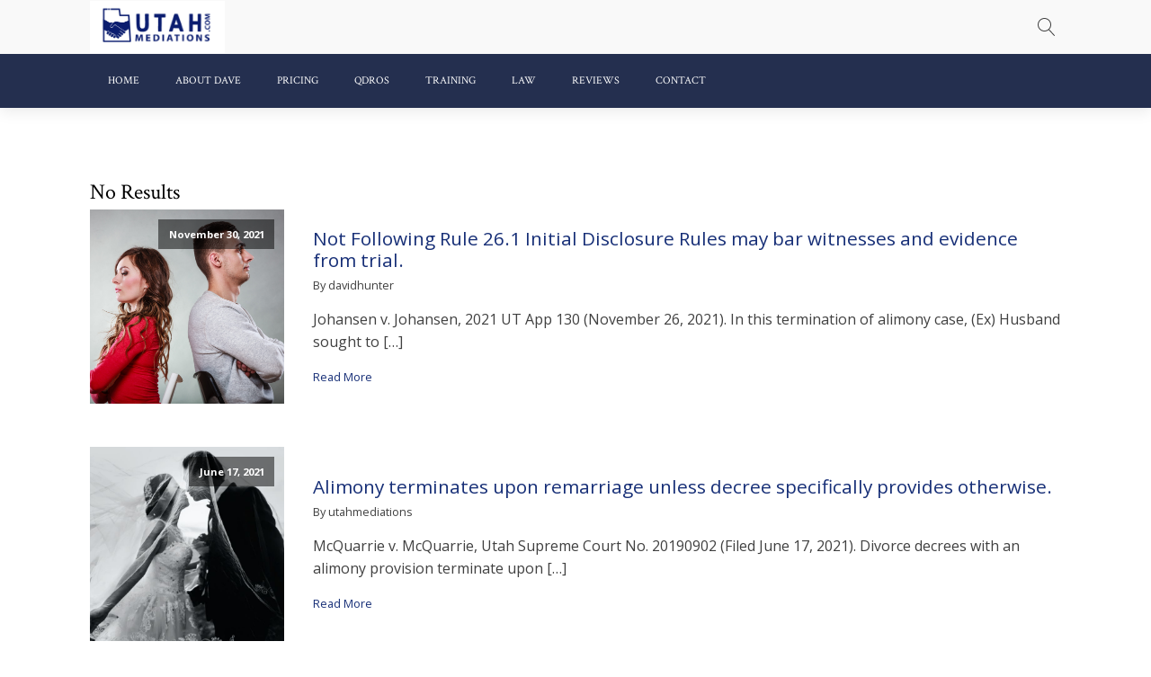

--- FILE ---
content_type: text/html; charset=UTF-8
request_url: https://utahmediations.com/category/video/
body_size: 17180
content:
<!DOCTYPE html>
<html dir="ltr" lang="en-US" prefix="og: https://ogp.me/ns#" >
<head>
<meta charset="UTF-8">
<meta name="viewport" content="width=device-width, initial-scale=1.0">
<!-- WP_HEAD() START -->
<title>Video Blog - UTAH MEDIATIONS</title>
<link rel="preload" as="style" href="https://fonts.googleapis.com/css?family=Open+Sans:300,600,700,800,300italic,regular,600italic,700italic,italic,800italic,|Crimson+Text:600,700,regular,600italic,italic,700italic,|Roboto:100,200,300,400,500,600,700,800,900" >
<link rel="stylesheet" href="https://fonts.googleapis.com/css?family=Open+Sans:300,600,700,800,300italic,regular,600italic,700italic,italic,800italic,|Crimson+Text:600,700,regular,600italic,italic,700italic,|Roboto:100,200,300,400,500,600,700,800,900">
	<style>img:is([sizes="auto" i], [sizes^="auto," i]) { contain-intrinsic-size: 3000px 1500px }</style>
	
		<!-- All in One SEO 4.9.3 - aioseo.com -->
	<meta name="robots" content="max-image-preview:large" />
	<link rel="canonical" href="https://utahmediations.com/category/video/" />
	<meta name="generator" content="All in One SEO (AIOSEO) 4.9.3" />
		<script type="application/ld+json" class="aioseo-schema">
			{"@context":"https:\/\/schema.org","@graph":[{"@type":"BreadcrumbList","@id":"https:\/\/utahmediations.com\/category\/video\/#breadcrumblist","itemListElement":[{"@type":"ListItem","@id":"https:\/\/utahmediations.com#listItem","position":1,"name":"Home","item":"https:\/\/utahmediations.com","nextItem":{"@type":"ListItem","@id":"https:\/\/utahmediations.com\/category\/video\/#listItem","name":"Video Blog"}},{"@type":"ListItem","@id":"https:\/\/utahmediations.com\/category\/video\/#listItem","position":2,"name":"Video Blog","previousItem":{"@type":"ListItem","@id":"https:\/\/utahmediations.com#listItem","name":"Home"}}]},{"@type":"CollectionPage","@id":"https:\/\/utahmediations.com\/category\/video\/#collectionpage","url":"https:\/\/utahmediations.com\/category\/video\/","name":"Video Blog - UTAH MEDIATIONS","inLanguage":"en-US","isPartOf":{"@id":"https:\/\/utahmediations.com\/#website"},"breadcrumb":{"@id":"https:\/\/utahmediations.com\/category\/video\/#breadcrumblist"}},{"@type":"Organization","@id":"https:\/\/utahmediations.com\/#organization","name":"UTAH MEDIATIONS","url":"https:\/\/utahmediations.com\/"},{"@type":"WebSite","@id":"https:\/\/utahmediations.com\/#website","url":"https:\/\/utahmediations.com\/","name":"UTAH MEDIATIONS","inLanguage":"en-US","publisher":{"@id":"https:\/\/utahmediations.com\/#organization"}}]}
		</script>
		<!-- All in One SEO -->

<link rel='dns-prefetch' href='//www.googletagmanager.com' />
<link rel="alternate" type="application/rss+xml" title="UTAH MEDIATIONS &raquo; Video Blog Category Feed" href="https://utahmediations.com/category/video/feed/" />
<link rel='stylesheet' id='wp-block-library-css' href='https://utahmediations.com/wp-includes/css/dist/block-library/style.min.css?ver=6.8.3' type='text/css' media='all' />
<style id='classic-theme-styles-inline-css' type='text/css'>
/*! This file is auto-generated */
.wp-block-button__link{color:#fff;background-color:#32373c;border-radius:9999px;box-shadow:none;text-decoration:none;padding:calc(.667em + 2px) calc(1.333em + 2px);font-size:1.125em}.wp-block-file__button{background:#32373c;color:#fff;text-decoration:none}
</style>
<link rel='stylesheet' id='aioseo/css/src/vue/standalone/blocks/table-of-contents/global.scss-css' href='https://utahmediations.com/wp-content/plugins/all-in-one-seo-pack/dist/Lite/assets/css/table-of-contents/global.e90f6d47.css?ver=4.9.3' type='text/css' media='all' />
<style id='safe-svg-svg-icon-style-inline-css' type='text/css'>
.safe-svg-cover{text-align:center}.safe-svg-cover .safe-svg-inside{display:inline-block;max-width:100%}.safe-svg-cover svg{fill:currentColor;height:100%;max-height:100%;max-width:100%;width:100%}

</style>
<style id='global-styles-inline-css' type='text/css'>
:root{--wp--preset--aspect-ratio--square: 1;--wp--preset--aspect-ratio--4-3: 4/3;--wp--preset--aspect-ratio--3-4: 3/4;--wp--preset--aspect-ratio--3-2: 3/2;--wp--preset--aspect-ratio--2-3: 2/3;--wp--preset--aspect-ratio--16-9: 16/9;--wp--preset--aspect-ratio--9-16: 9/16;--wp--preset--color--black: #000000;--wp--preset--color--cyan-bluish-gray: #abb8c3;--wp--preset--color--white: #ffffff;--wp--preset--color--pale-pink: #f78da7;--wp--preset--color--vivid-red: #cf2e2e;--wp--preset--color--luminous-vivid-orange: #ff6900;--wp--preset--color--luminous-vivid-amber: #fcb900;--wp--preset--color--light-green-cyan: #7bdcb5;--wp--preset--color--vivid-green-cyan: #00d084;--wp--preset--color--pale-cyan-blue: #8ed1fc;--wp--preset--color--vivid-cyan-blue: #0693e3;--wp--preset--color--vivid-purple: #9b51e0;--wp--preset--gradient--vivid-cyan-blue-to-vivid-purple: linear-gradient(135deg,rgba(6,147,227,1) 0%,rgb(155,81,224) 100%);--wp--preset--gradient--light-green-cyan-to-vivid-green-cyan: linear-gradient(135deg,rgb(122,220,180) 0%,rgb(0,208,130) 100%);--wp--preset--gradient--luminous-vivid-amber-to-luminous-vivid-orange: linear-gradient(135deg,rgba(252,185,0,1) 0%,rgba(255,105,0,1) 100%);--wp--preset--gradient--luminous-vivid-orange-to-vivid-red: linear-gradient(135deg,rgba(255,105,0,1) 0%,rgb(207,46,46) 100%);--wp--preset--gradient--very-light-gray-to-cyan-bluish-gray: linear-gradient(135deg,rgb(238,238,238) 0%,rgb(169,184,195) 100%);--wp--preset--gradient--cool-to-warm-spectrum: linear-gradient(135deg,rgb(74,234,220) 0%,rgb(151,120,209) 20%,rgb(207,42,186) 40%,rgb(238,44,130) 60%,rgb(251,105,98) 80%,rgb(254,248,76) 100%);--wp--preset--gradient--blush-light-purple: linear-gradient(135deg,rgb(255,206,236) 0%,rgb(152,150,240) 100%);--wp--preset--gradient--blush-bordeaux: linear-gradient(135deg,rgb(254,205,165) 0%,rgb(254,45,45) 50%,rgb(107,0,62) 100%);--wp--preset--gradient--luminous-dusk: linear-gradient(135deg,rgb(255,203,112) 0%,rgb(199,81,192) 50%,rgb(65,88,208) 100%);--wp--preset--gradient--pale-ocean: linear-gradient(135deg,rgb(255,245,203) 0%,rgb(182,227,212) 50%,rgb(51,167,181) 100%);--wp--preset--gradient--electric-grass: linear-gradient(135deg,rgb(202,248,128) 0%,rgb(113,206,126) 100%);--wp--preset--gradient--midnight: linear-gradient(135deg,rgb(2,3,129) 0%,rgb(40,116,252) 100%);--wp--preset--font-size--small: 13px;--wp--preset--font-size--medium: 20px;--wp--preset--font-size--large: 36px;--wp--preset--font-size--x-large: 42px;--wp--preset--spacing--20: 0.44rem;--wp--preset--spacing--30: 0.67rem;--wp--preset--spacing--40: 1rem;--wp--preset--spacing--50: 1.5rem;--wp--preset--spacing--60: 2.25rem;--wp--preset--spacing--70: 3.38rem;--wp--preset--spacing--80: 5.06rem;--wp--preset--shadow--natural: 6px 6px 9px rgba(0, 0, 0, 0.2);--wp--preset--shadow--deep: 12px 12px 50px rgba(0, 0, 0, 0.4);--wp--preset--shadow--sharp: 6px 6px 0px rgba(0, 0, 0, 0.2);--wp--preset--shadow--outlined: 6px 6px 0px -3px rgba(255, 255, 255, 1), 6px 6px rgba(0, 0, 0, 1);--wp--preset--shadow--crisp: 6px 6px 0px rgba(0, 0, 0, 1);}:where(.is-layout-flex){gap: 0.5em;}:where(.is-layout-grid){gap: 0.5em;}body .is-layout-flex{display: flex;}.is-layout-flex{flex-wrap: wrap;align-items: center;}.is-layout-flex > :is(*, div){margin: 0;}body .is-layout-grid{display: grid;}.is-layout-grid > :is(*, div){margin: 0;}:where(.wp-block-columns.is-layout-flex){gap: 2em;}:where(.wp-block-columns.is-layout-grid){gap: 2em;}:where(.wp-block-post-template.is-layout-flex){gap: 1.25em;}:where(.wp-block-post-template.is-layout-grid){gap: 1.25em;}.has-black-color{color: var(--wp--preset--color--black) !important;}.has-cyan-bluish-gray-color{color: var(--wp--preset--color--cyan-bluish-gray) !important;}.has-white-color{color: var(--wp--preset--color--white) !important;}.has-pale-pink-color{color: var(--wp--preset--color--pale-pink) !important;}.has-vivid-red-color{color: var(--wp--preset--color--vivid-red) !important;}.has-luminous-vivid-orange-color{color: var(--wp--preset--color--luminous-vivid-orange) !important;}.has-luminous-vivid-amber-color{color: var(--wp--preset--color--luminous-vivid-amber) !important;}.has-light-green-cyan-color{color: var(--wp--preset--color--light-green-cyan) !important;}.has-vivid-green-cyan-color{color: var(--wp--preset--color--vivid-green-cyan) !important;}.has-pale-cyan-blue-color{color: var(--wp--preset--color--pale-cyan-blue) !important;}.has-vivid-cyan-blue-color{color: var(--wp--preset--color--vivid-cyan-blue) !important;}.has-vivid-purple-color{color: var(--wp--preset--color--vivid-purple) !important;}.has-black-background-color{background-color: var(--wp--preset--color--black) !important;}.has-cyan-bluish-gray-background-color{background-color: var(--wp--preset--color--cyan-bluish-gray) !important;}.has-white-background-color{background-color: var(--wp--preset--color--white) !important;}.has-pale-pink-background-color{background-color: var(--wp--preset--color--pale-pink) !important;}.has-vivid-red-background-color{background-color: var(--wp--preset--color--vivid-red) !important;}.has-luminous-vivid-orange-background-color{background-color: var(--wp--preset--color--luminous-vivid-orange) !important;}.has-luminous-vivid-amber-background-color{background-color: var(--wp--preset--color--luminous-vivid-amber) !important;}.has-light-green-cyan-background-color{background-color: var(--wp--preset--color--light-green-cyan) !important;}.has-vivid-green-cyan-background-color{background-color: var(--wp--preset--color--vivid-green-cyan) !important;}.has-pale-cyan-blue-background-color{background-color: var(--wp--preset--color--pale-cyan-blue) !important;}.has-vivid-cyan-blue-background-color{background-color: var(--wp--preset--color--vivid-cyan-blue) !important;}.has-vivid-purple-background-color{background-color: var(--wp--preset--color--vivid-purple) !important;}.has-black-border-color{border-color: var(--wp--preset--color--black) !important;}.has-cyan-bluish-gray-border-color{border-color: var(--wp--preset--color--cyan-bluish-gray) !important;}.has-white-border-color{border-color: var(--wp--preset--color--white) !important;}.has-pale-pink-border-color{border-color: var(--wp--preset--color--pale-pink) !important;}.has-vivid-red-border-color{border-color: var(--wp--preset--color--vivid-red) !important;}.has-luminous-vivid-orange-border-color{border-color: var(--wp--preset--color--luminous-vivid-orange) !important;}.has-luminous-vivid-amber-border-color{border-color: var(--wp--preset--color--luminous-vivid-amber) !important;}.has-light-green-cyan-border-color{border-color: var(--wp--preset--color--light-green-cyan) !important;}.has-vivid-green-cyan-border-color{border-color: var(--wp--preset--color--vivid-green-cyan) !important;}.has-pale-cyan-blue-border-color{border-color: var(--wp--preset--color--pale-cyan-blue) !important;}.has-vivid-cyan-blue-border-color{border-color: var(--wp--preset--color--vivid-cyan-blue) !important;}.has-vivid-purple-border-color{border-color: var(--wp--preset--color--vivid-purple) !important;}.has-vivid-cyan-blue-to-vivid-purple-gradient-background{background: var(--wp--preset--gradient--vivid-cyan-blue-to-vivid-purple) !important;}.has-light-green-cyan-to-vivid-green-cyan-gradient-background{background: var(--wp--preset--gradient--light-green-cyan-to-vivid-green-cyan) !important;}.has-luminous-vivid-amber-to-luminous-vivid-orange-gradient-background{background: var(--wp--preset--gradient--luminous-vivid-amber-to-luminous-vivid-orange) !important;}.has-luminous-vivid-orange-to-vivid-red-gradient-background{background: var(--wp--preset--gradient--luminous-vivid-orange-to-vivid-red) !important;}.has-very-light-gray-to-cyan-bluish-gray-gradient-background{background: var(--wp--preset--gradient--very-light-gray-to-cyan-bluish-gray) !important;}.has-cool-to-warm-spectrum-gradient-background{background: var(--wp--preset--gradient--cool-to-warm-spectrum) !important;}.has-blush-light-purple-gradient-background{background: var(--wp--preset--gradient--blush-light-purple) !important;}.has-blush-bordeaux-gradient-background{background: var(--wp--preset--gradient--blush-bordeaux) !important;}.has-luminous-dusk-gradient-background{background: var(--wp--preset--gradient--luminous-dusk) !important;}.has-pale-ocean-gradient-background{background: var(--wp--preset--gradient--pale-ocean) !important;}.has-electric-grass-gradient-background{background: var(--wp--preset--gradient--electric-grass) !important;}.has-midnight-gradient-background{background: var(--wp--preset--gradient--midnight) !important;}.has-small-font-size{font-size: var(--wp--preset--font-size--small) !important;}.has-medium-font-size{font-size: var(--wp--preset--font-size--medium) !important;}.has-large-font-size{font-size: var(--wp--preset--font-size--large) !important;}.has-x-large-font-size{font-size: var(--wp--preset--font-size--x-large) !important;}
:where(.wp-block-post-template.is-layout-flex){gap: 1.25em;}:where(.wp-block-post-template.is-layout-grid){gap: 1.25em;}
:where(.wp-block-columns.is-layout-flex){gap: 2em;}:where(.wp-block-columns.is-layout-grid){gap: 2em;}
:root :where(.wp-block-pullquote){font-size: 1.5em;line-height: 1.6;}
</style>
<link rel='stylesheet' id='oxygen-aos-css' href='https://utahmediations.com/wp-content/plugins/oxygen/component-framework/vendor/aos/aos.css?ver=6.8.3' type='text/css' media='all' />
<link rel='stylesheet' id='oxygen-css' href='https://utahmediations.com/wp-content/plugins/oxygen/component-framework/oxygen.css?ver=4.9.1' type='text/css' media='all' />
<link rel='stylesheet' id='core-sss-css' href='https://utahmediations.com/wp-content/plugins/oxy-ninja/public/css/core-sss.min.css?ver=3.5.3' type='text/css' media='all' />
<link rel='stylesheet' id='wp-components-css' href='https://utahmediations.com/wp-includes/css/dist/components/style.min.css?ver=6.8.3' type='text/css' media='all' />
<link rel='stylesheet' id='godaddy-styles-css' href='https://utahmediations.com/wp-content/mu-plugins/vendor/wpex/godaddy-launch/includes/Dependencies/GoDaddy/Styles/build/latest.css?ver=2.0.2' type='text/css' media='all' />
<link rel='stylesheet' id='splide-css' href='https://utahmediations.com/wp-content/plugins/oxy-ninja/public/css/splide.min.css?ver=4.0.14' type='text/css' media='all' />
<script type="text/javascript" src="https://utahmediations.com/wp-content/plugins/oxygen/component-framework/vendor/aos/aos.js?ver=1" id="oxygen-aos-js"></script>
<script type="text/javascript" src="https://utahmediations.com/wp-includes/js/jquery/jquery.min.js?ver=3.7.1" id="jquery-core-js"></script>
<script type="text/javascript" src="https://utahmediations.com/wp-content/plugins/oxy-ninja/public/js/splide/splide.min.js?ver=4.0.14" id="splide-js"></script>
<script type="text/javascript" src="https://utahmediations.com/wp-content/plugins/oxy-ninja/public/js/splide/splide-extension-auto-scroll.min.js?ver=0.5.2" id="splide-autoscroll-js"></script>

<!-- Google tag (gtag.js) snippet added by Site Kit -->
<!-- Google Analytics snippet added by Site Kit -->
<script type="text/javascript" src="https://www.googletagmanager.com/gtag/js?id=G-9L473X3W12" id="google_gtagjs-js" async></script>
<script type="text/javascript" id="google_gtagjs-js-after">
/* <![CDATA[ */
window.dataLayer = window.dataLayer || [];function gtag(){dataLayer.push(arguments);}
gtag("set","linker",{"domains":["utahmediations.com"]});
gtag("js", new Date());
gtag("set", "developer_id.dZTNiMT", true);
gtag("config", "G-9L473X3W12");
/* ]]> */
</script>
<link rel="https://api.w.org/" href="https://utahmediations.com/wp-json/" /><link rel="alternate" title="JSON" type="application/json" href="https://utahmediations.com/wp-json/wp/v2/categories/11" /><link rel="EditURI" type="application/rsd+xml" title="RSD" href="https://utahmediations.com/xmlrpc.php?rsd" />
<meta name="generator" content="WordPress 6.8.3" />
<meta name="generator" content="Site Kit by Google 1.170.0" /><link rel="icon" href="https://utahmediations.com/wp-content/uploads/2018/03/cropped-favicon-32x32-1-150x150.png" sizes="32x32" />
<link rel="icon" href="https://utahmediations.com/wp-content/uploads/2018/03/cropped-favicon-32x32-1-300x300.png" sizes="192x192" />
<link rel="apple-touch-icon" href="https://utahmediations.com/wp-content/uploads/2018/03/cropped-favicon-32x32-1-300x300.png" />
<meta name="msapplication-TileImage" content="https://utahmediations.com/wp-content/uploads/2018/03/cropped-favicon-32x32-1-300x300.png" />
		<style type="text/css" id="wp-custom-css">
			.gform-theme--framework .gform-field-label:where(:not([class*=gform-field-label--type-])) {
	font-weight:bold !important;
}


.page-id-230 .gform_title {
	display:none;
}

.page-id-946 .gsection_title { font-size:18px;}		</style>
		<link rel='stylesheet' id='oxygen-cache-11-css' href='//utahmediations.com/wp-content/uploads/oxygen/css/11.css?cache=1736896144&#038;ver=6.8.3' type='text/css' media='all' />
<link rel='stylesheet' id='oxygen-cache-768-css' href='//utahmediations.com/wp-content/uploads/oxygen/css/768.css?cache=1704234422&#038;ver=6.8.3' type='text/css' media='all' />
<link rel='stylesheet' id='oxygen-universal-styles-css' href='//utahmediations.com/wp-content/uploads/oxygen/css/universal.css?cache=1765583622&#038;ver=6.8.3' type='text/css' media='all' />
<!-- END OF WP_HEAD() -->
</head>
<body class="archive category category-video category-11 wp-theme-oxygen-is-not-a-theme  wp-embed-responsive oxygen-body" >




						<header id="_header-154-11" class="oxy-header-wrapper oxy-sticky-header  oxy-header c-shadow" ><div id="_header_row-155-11" class="oxygen-hide-in-sticky oxy-header-row " ><div class="oxy-header-container"><div id="_header_left-156-11" class="oxy-header-left" ><a id="link-271-11" class="ct-link" href="https://utahmediations.com/"   ><img  id="image-270-11" alt="" src="https://utahmediations.com/wp-content/uploads/2023/02/Blue-on-White-Background-cropped.png" class="ct-image"/></a></div><div id="_header_center-159-11" class="oxy-header-center" ></div><div id="_header_right-160-11" class="oxy-header-right" ><div id="div_block-161-11" class="ct-div-block c-header-contact" ><a id="link-162-11" class="ct-link c-transition c-link-m" href="mailto:" target="_self"  ><div id="fancy_icon-163-11" class="ct-fancy-icon c-icon-accent-m c-margin-right-xs c-menu-icon" ><svg id="svg-fancy_icon-163-11"><use xlink:href="#Lineariconsicon-envelope"></use></svg></div><div id="text_block-164-11" class="ct-text-block c-menu-contact" >dj@hunter.org</div></a><a id="link-165-11" class="ct-link c-transition c-link-m" href="tel:" target="_self"  ><div id="fancy_icon-166-11" class="ct-fancy-icon c-icon-accent-m c-margin-right-xs c-menu-icon" ><svg id="svg-fancy_icon-166-11"><use xlink:href="#Lineariconsicon-phone-handset"></use></svg></div><div id="text_block-167-11" class="ct-text-block c-menu-contact" >801-473-4444</div></a></div><div id="div_block-168-11" class="ct-div-block c-inline" ><a id="link-169-11" class="ct-link" href="http://" target="_blank"  ><div id="fancy_icon-170-11" class="ct-fancy-icon c-social-icon c-transition" ><svg id="svg-fancy_icon-170-11"><use xlink:href="#FontAwesomeicon-facebook"></use></svg></div></a><a id="link-171-11" class="ct-link" href="http://" target="_blank"  ><div id="fancy_icon-172-11" class="ct-fancy-icon c-social-icon c-transition" ><svg id="svg-fancy_icon-172-11"><use xlink:href="#FontAwesomeicon-twitter"></use></svg></div></a><a id="link-173-11" class="ct-link" href="http://" target="_blank"  ><div id="fancy_icon-174-11" class="ct-fancy-icon c-social-icon c-transition" ><svg id="svg-fancy_icon-174-11"><use xlink:href="#FontAwesomeicon-linkedin"></use></svg></div></a><a id="link-175-11" class="ct-link" href="http://" target="_blank"  ><div id="fancy_icon-176-11" class="ct-fancy-icon c-social-icon c-transition" ><svg id="svg-fancy_icon-176-11"><use xlink:href="#FontAwesomeicon-youtube-play"></use></svg></div></a></div>
		<div id="-header-search-299-11" class="oxy-header-search " ><button aria-label="Open search" class="oxy-header-search_toggle oxy-header-search_toggle-open" data-prevent-scroll="false"><span class="oxy-header-search_toggle-text"></span><svg class="oxy-header-search_open-icon" id="open-header-search-299-11-icon"><use xlink:href="#Lineariconsicon-magnifier"></use></svg></button><form role="search" method="get" class="oxy-header-search_form" action="https://utahmediations.com/">
                    <div class="oxy-header-container">
                    <label>
                        <span class="screen-reader-text">Search for:</span>
                        <input  type="search" class="oxy-header-search_search-field" placeholder="Search..." value="" name="s" title="Search for:" />
                    </label><button aria-label="Close search" type=button class="oxy-header-search_toggle"><svg class="oxy-header-search_close-icon" id="close-header-search-299-11-icon"><use xlink:href="#Lineariconsicon-cross"></use></svg></button><input type="submit" class="search-submit" value="Search" /></div></form></div>

		</div></div></div><div id="_header_row-177-11" class="oxy-header-row " ><div class="oxy-header-container"><div id="_header_left-178-11" class="oxy-header-left" >
		<div id="-pro-menu-179-11" class="oxy-pro-menu c-menu " ><div class="oxy-pro-menu-mobile-open-icon " data-off-canvas-alignment=""><svg id="-pro-menu-179-11-open-icon"><use xlink:href="#Lineariconsicon-menu"></use></svg></div>

                
        <div class="oxy-pro-menu-container  oxy-pro-menu-dropdown-links-visible-on-mobile oxy-pro-menu-dropdown-links-toggle oxy-pro-menu-show-dropdown" data-aos-duration="400" 

             data-oxy-pro-menu-dropdown-animation=""
             data-oxy-pro-menu-dropdown-animation-duration="0.4"
             data-entire-parent-toggles-dropdown="true"

             
                          data-oxy-pro-menu-dropdown-animation-duration="0.4"
             
                          data-oxy-pro-menu-dropdown-links-on-mobile="toggle">
             
            <div class="menu-main-container"><ul id="menu-main" class="oxy-pro-menu-list"><li id="menu-item-221" class="menu-item menu-item-type-post_type menu-item-object-page menu-item-home menu-item-221"><a href="https://utahmediations.com/">Home</a></li>
<li id="menu-item-760" class="menu-item menu-item-type-post_type menu-item-object-page menu-item-760"><a href="https://utahmediations.com/mediator/">About Dave</a></li>
<li id="menu-item-762" class="menu-item menu-item-type-post_type menu-item-object-page menu-item-762"><a href="https://utahmediations.com/about-mediation2/">Pricing</a></li>
<li id="menu-item-1058" class="menu-item menu-item-type-custom menu-item-object-custom menu-item-1058"><a href="https://utahqdro.com">QDROs</a></li>
<li id="menu-item-670" class="menu-item menu-item-type-post_type menu-item-object-page menu-item-670"><a href="https://utahmediations.com/training/">Training</a></li>
<li id="menu-item-225" class="menu-item menu-item-type-post_type menu-item-object-page menu-item-225"><a href="https://utahmediations.com/law/">Law</a></li>
<li id="menu-item-226" class="menu-item menu-item-type-post_type menu-item-object-page menu-item-226"><a href="https://utahmediations.com/reviews/">Reviews</a></li>
<li id="menu-item-232" class="menu-item menu-item-type-post_type menu-item-object-page menu-item-232"><a href="https://utahmediations.com/contact/">Contact</a></li>
</ul></div>
            <div class="oxy-pro-menu-mobile-close-icon"><svg id="svg--pro-menu-179-11"><use xlink:href="#Lineariconsicon-cross"></use></svg></div>

        </div>

        </div>

		<script type="text/javascript">
			jQuery('#-pro-menu-179-11 .oxy-pro-menu-show-dropdown .menu-item-has-children > a', 'body').each(function(){
                jQuery(this).append('<div class="oxy-pro-menu-dropdown-icon-click-area"><svg class="oxy-pro-menu-dropdown-icon"><use xlink:href="#FontAwesomeicon-angle-down"></use></svg></div>');
            });
            jQuery('#-pro-menu-179-11 .oxy-pro-menu-show-dropdown .menu-item:not(.menu-item-has-children) > a', 'body').each(function(){
                jQuery(this).append('<div class="oxy-pro-menu-dropdown-icon-click-area"></div>');
            });			</script></div><div id="_header_center-180-11" class="oxy-header-center" ><a id="link-309-11" class="ct-link" href="https://utahmediations.com/"   ><img  id="image-307-11" alt="" src="https://utahmediations.com/wp-content/uploads/2021/09/logo-main-2.svg" class="ct-image"/></a></div><div id="_header_right-181-11" class="oxy-header-right" ><a id="link_text-182-11" class="ct-link-text c-transition c-btn-m c-btn-alt c-margin-right-s" href="https://utahmediations.com/booking/"   >Book an Appointment</a></div></div></div></header>
				<script type="text/javascript">
			jQuery(document).ready(function() {
				var selector = "#_header-154-11",
					scrollval = parseInt("300");
				if (!scrollval || scrollval < 1) {
										if (jQuery(window).width() >= 992){
											jQuery("body").css("margin-top", jQuery(selector).outerHeight());
						jQuery(selector).addClass("oxy-sticky-header-active");
										}
									}
				else {
					var scrollTopOld = 0;
					jQuery(window).scroll(function() {
						if (!jQuery('body').hasClass('oxy-nav-menu-prevent-overflow')) {
							if (jQuery(this).scrollTop() > scrollval 
																) {
								if (
																		jQuery(window).width() >= 992 && 
																		!jQuery(selector).hasClass("oxy-sticky-header-active")) {
									if (jQuery(selector).css('position')!='absolute') {
										jQuery("body").css("margin-top", jQuery(selector).outerHeight());
									}
									jQuery(selector)
										.addClass("oxy-sticky-header-active")
																			.addClass("oxy-sticky-header-fade-in");
																	}
							}
							else {
								jQuery(selector)
									.removeClass("oxy-sticky-header-fade-in")
									.removeClass("oxy-sticky-header-active");
								if (jQuery(selector).css('position')!='absolute') {
									jQuery("body").css("margin-top", "");
								}
							}
							scrollTopOld = jQuery(this).scrollTop();
						}
					})
				}
			});
		</script><section id="section-2-768" class=" ct-section" ><div class="ct-section-inner-wrap"><h1 id="headline-3-768" class="ct-headline c-heading-dark c-margin-bottom-l">No Results</h1>        
                <div id="_posts_grid-4-768" class='oxy-easy-posts oxy-posts-grid c-search-results' >
                                    <div class='oxy-posts'>
                     <div class='oxy-post'>

  <a class='oxy-post-image' href='https://utahmediations.com/law_blog/not-following-rule-26-1-initial-disclosure-rules-may-bar-witnesses-and-evidence-from-trial/'>
      <div class='oxy-post-image-fixed-ratio' style='background-image: url(https://utahmediations.com/wp-content/uploads/2017/02/Back-to-Back-AdobeStock_94810354-scaled.jpeg);'>
      </div>
      <div class='oxy-post-image-date-overlay'>
		November 30, 2021	  </div>
  </a>

  
  <div class='oxy-post-wrap'>
	<a class='oxy-post-title' href='https://utahmediations.com/law_blog/not-following-rule-26-1-initial-disclosure-rules-may-bar-witnesses-and-evidence-from-trial/'>Not Following Rule 26.1 Initial Disclosure Rules may bar witnesses and evidence from trial.</a>

  	<div class='oxy-post-meta'>

  		<!--div class='oxy-post-meta-date oxy-post-meta-item'>
			November 30, 2021		</div-->

		<div class='oxy-post-meta-author oxy-post-meta-item'>
			By davidhunter		</div>

		<!--div class='oxy-post-meta-comments oxy-post-meta-item'>
			<a href='https://utahmediations.com/law_blog/not-following-rule-26-1-initial-disclosure-rules-may-bar-witnesses-and-evidence-from-trial/#respond'>No Comments</a>
		</div-->

	</div>

	<div class='oxy-post-content'>
		<p>Johansen v. Johansen, 2021 UT App 130 (November 26, 2021). In this termination of alimony case, (Ex) Husband sought to [&hellip;]</p>
	</div>

	<a href='https://utahmediations.com/law_blog/not-following-rule-26-1-initial-disclosure-rules-may-bar-witnesses-and-evidence-from-trial/' class='oxy-read-more'>Read More</a>
  </div>
  
</div> <div class='oxy-post'>

  <a class='oxy-post-image' href='https://utahmediations.com/law_blog/alimony-terminates-upon-remarriage-unless-decree-specifically-provides-otherwise/'>
      <div class='oxy-post-image-fixed-ratio' style='background-image: url(https://utahmediations.com/wp-content/uploads/2020/04/Spouse.jpg);'>
      </div>
      <div class='oxy-post-image-date-overlay'>
		June 17, 2021	  </div>
  </a>

  
  <div class='oxy-post-wrap'>
	<a class='oxy-post-title' href='https://utahmediations.com/law_blog/alimony-terminates-upon-remarriage-unless-decree-specifically-provides-otherwise/'>Alimony terminates upon remarriage unless decree specifically provides otherwise.</a>

  	<div class='oxy-post-meta'>

  		<!--div class='oxy-post-meta-date oxy-post-meta-item'>
			June 17, 2021		</div-->

		<div class='oxy-post-meta-author oxy-post-meta-item'>
			By utahmediations		</div>

		<!--div class='oxy-post-meta-comments oxy-post-meta-item'>
			<a href='https://utahmediations.com/law_blog/alimony-terminates-upon-remarriage-unless-decree-specifically-provides-otherwise/#respond'>No Comments</a>
		</div-->

	</div>

	<div class='oxy-post-content'>
		<p>McQuarrie v. McQuarrie, Utah Supreme Court No. 20190902 (Filed June 17, 2021). Divorce decrees with an alimony provision terminate upon [&hellip;]</p>
	</div>

	<a href='https://utahmediations.com/law_blog/alimony-terminates-upon-remarriage-unless-decree-specifically-provides-otherwise/' class='oxy-read-more'>Read More</a>
  </div>
  
</div> <div class='oxy-post'>

  <a class='oxy-post-image' href='https://utahmediations.com/law_blog/gifts-from-one-spouse-to-the-other-are-not-separate-property/'>
      <div class='oxy-post-image-fixed-ratio' style='background-image: url(https://utahmediations.com/wp-content/uploads/2019/01/rawpixel-602154-unsplash.jpg);'>
      </div>
      <div class='oxy-post-image-date-overlay'>
		June 17, 2021	  </div>
  </a>

  
  <div class='oxy-post-wrap'>
	<a class='oxy-post-title' href='https://utahmediations.com/law_blog/gifts-from-one-spouse-to-the-other-are-not-separate-property/'>Gifts from one spouse to the other usually are marital property and not separate property.</a>

  	<div class='oxy-post-meta'>

  		<!--div class='oxy-post-meta-date oxy-post-meta-item'>
			June 17, 2021		</div-->

		<div class='oxy-post-meta-author oxy-post-meta-item'>
			By utahmediations		</div>

		<!--div class='oxy-post-meta-comments oxy-post-meta-item'>
			<a href='https://utahmediations.com/law_blog/gifts-from-one-spouse-to-the-other-are-not-separate-property/#respond'>No Comments</a>
		</div-->

	</div>

	<div class='oxy-post-content'>
		<p>Mahanthi v. Nakkina, UT Ct. App. No. 20190750-CA (Filed June 17, 2021). The trial court awarding Mother the jewelry Father [&hellip;]</p>
	</div>

	<a href='https://utahmediations.com/law_blog/gifts-from-one-spouse-to-the-other-are-not-separate-property/' class='oxy-read-more'>Read More</a>
  </div>
  
</div> <div class='oxy-post'>

  <a class='oxy-post-image' href='https://utahmediations.com/law_blog/appeals-court-reverses-order-of-joint-custody-of-43-57-percent-to-50-50/'>
      <div class='oxy-post-image-fixed-ratio' style='background-image: url(https://utahmediations.com/wp-content/uploads/2018/07/claire-anderson-60670-unsplash-scaled.jpg);'>
      </div>
      <div class='oxy-post-image-date-overlay'>
		June 17, 2021	  </div>
  </a>

  
  <div class='oxy-post-wrap'>
	<a class='oxy-post-title' href='https://utahmediations.com/law_blog/appeals-court-reverses-order-of-joint-custody-of-43-57-percent-to-50-50/'>Appeals court reverses order of joint custody of 43/57 percent to 50/50.</a>

  	<div class='oxy-post-meta'>

  		<!--div class='oxy-post-meta-date oxy-post-meta-item'>
			June 17, 2021		</div-->

		<div class='oxy-post-meta-author oxy-post-meta-item'>
			By utahmediations		</div>

		<!--div class='oxy-post-meta-comments oxy-post-meta-item'>
			<a href='https://utahmediations.com/law_blog/appeals-court-reverses-order-of-joint-custody-of-43-57-percent-to-50-50/#respond'>No Comments</a>
		</div-->

	</div>

	<div class='oxy-post-content'>
		<p>Mahanthi v. Nakkina, UT Ct. App. No. 20190750-CA (Filed June 17, 2021). Appeals Court reverses trial court order of 43% [&hellip;]</p>
	</div>

	<a href='https://utahmediations.com/law_blog/appeals-court-reverses-order-of-joint-custody-of-43-57-percent-to-50-50/' class='oxy-read-more'>Read More</a>
  </div>
  
</div> <div class='oxy-post'>

  <a class='oxy-post-image' href='https://utahmediations.com/law_blog/special-master-orders-are-effective-as-orders-when-made-and-a-court-may-find-contempt-for-disobeying-them/'>
      <div class='oxy-post-image-fixed-ratio' style='background-image: url(https://utahmediations.com/wp-content/uploads/2019/04/zac-nielson-113313-unsplash-scaled.jpg);'>
      </div>
      <div class='oxy-post-image-date-overlay'>
		January 22, 2021	  </div>
  </a>

  
  <div class='oxy-post-wrap'>
	<a class='oxy-post-title' href='https://utahmediations.com/law_blog/special-master-orders-are-effective-as-orders-when-made-and-a-court-may-find-contempt-for-disobeying-them/'>Special Master orders are effective as orders when made and a court may find contempt for disobeying them.</a>

  	<div class='oxy-post-meta'>

  		<!--div class='oxy-post-meta-date oxy-post-meta-item'>
			January 22, 2021		</div-->

		<div class='oxy-post-meta-author oxy-post-meta-item'>
			By utahmediations		</div>

		<!--div class='oxy-post-meta-comments oxy-post-meta-item'>
			<a href='https://utahmediations.com/law_blog/special-master-orders-are-effective-as-orders-when-made-and-a-court-may-find-contempt-for-disobeying-them/#respond'>No Comments</a>
		</div-->

	</div>

	<div class='oxy-post-content'>
		<p>Thomas v. Thomas, 2021 UT App 8 (Filed January 22, 2021) Jeremy and Jody Tasker Thomas were divorced in 2013. [&hellip;]</p>
	</div>

	<a href='https://utahmediations.com/law_blog/special-master-orders-are-effective-as-orders-when-made-and-a-court-may-find-contempt-for-disobeying-them/' class='oxy-read-more'>Read More</a>
  </div>
  
</div> <div class='oxy-post'>

  <a class='oxy-post-image' href='https://utahmediations.com/law_blog/alienating-behavior-such-as-interference-with-parent-time-without-the-consent-of-the-other-parent-for-extracurricular-activities-assisting-children-who-do-not-want-to-go-on-visits-not-obeying-specia/'>
      <div class='oxy-post-image-fixed-ratio' style='background-image: url(https://utahmediations.com/wp-content/uploads/2016/11/Child-Young-Between-Parents-AdobeStock_60155429.jpg);'>
      </div>
      <div class='oxy-post-image-date-overlay'>
		January 22, 2021	  </div>
  </a>

  
  <div class='oxy-post-wrap'>
	<a class='oxy-post-title' href='https://utahmediations.com/law_blog/alienating-behavior-such-as-interference-with-parent-time-without-the-consent-of-the-other-parent-for-extracurricular-activities-assisting-children-who-do-not-want-to-go-on-visits-not-obeying-specia/'>Alienating behavior such as interference with parent time without the consent of the other parent for extracurricular activities, assisting children who do not want to go on visits, not obeying special master order, and other reasons, can lead to contempt.</a>

  	<div class='oxy-post-meta'>

  		<!--div class='oxy-post-meta-date oxy-post-meta-item'>
			January 22, 2021		</div-->

		<div class='oxy-post-meta-author oxy-post-meta-item'>
			By utahmediations		</div>

		<!--div class='oxy-post-meta-comments oxy-post-meta-item'>
			<a href='https://utahmediations.com/law_blog/alienating-behavior-such-as-interference-with-parent-time-without-the-consent-of-the-other-parent-for-extracurricular-activities-assisting-children-who-do-not-want-to-go-on-visits-not-obeying-specia/#respond'>No Comments</a>
		</div-->

	</div>

	<div class='oxy-post-content'>
		<p>Thomas v. Thomas, 2021 UT App 8 (Filed January 22, 2021) Jeremy and Jody Tasker Thomas were divorced in 2013. [&hellip;]</p>
	</div>

	<a href='https://utahmediations.com/law_blog/alienating-behavior-such-as-interference-with-parent-time-without-the-consent-of-the-other-parent-for-extracurricular-activities-assisting-children-who-do-not-want-to-go-on-visits-not-obeying-specia/' class='oxy-read-more'>Read More</a>
  </div>
  
</div> <div class='oxy-post'>

  <a class='oxy-post-image' href='https://utahmediations.com/law_blog/to-create-a-common-law-marriage-the-couple-may-consent-by-agreement-or-by-the-presence-of-certain-circumstances-assuming-marital-responsibilities/'>
      <div class='oxy-post-image-fixed-ratio' style='background-image: url(https://utahmediations.com/wp-content/uploads/2020/05/Consent.jpg);'>
      </div>
      <div class='oxy-post-image-date-overlay'>
		May 14, 2020	  </div>
  </a>

  
  <div class='oxy-post-wrap'>
	<a class='oxy-post-title' href='https://utahmediations.com/law_blog/to-create-a-common-law-marriage-the-couple-may-consent-by-agreement-or-by-the-presence-of-certain-circumstances-assuming-marital-responsibilities/'>To Create a Common Law Marriage, the Couple May Consent by Agreement or by the Presence of Certain Circumstances: Assuming Marital Responsibilities.</a>

  	<div class='oxy-post-meta'>

  		<!--div class='oxy-post-meta-date oxy-post-meta-item'>
			May 14, 2020		</div-->

		<div class='oxy-post-meta-author oxy-post-meta-item'>
			By utahmediations		</div>

		<!--div class='oxy-post-meta-comments oxy-post-meta-item'>
			<a href='https://utahmediations.com/law_blog/to-create-a-common-law-marriage-the-couple-may-consent-by-agreement-or-by-the-presence-of-certain-circumstances-assuming-marital-responsibilities/#respond'>No Comments</a>
		</div-->

	</div>

	<div class='oxy-post-content'>
		<p>Volk v. Vieccchi, 2020 UT App 77 (Filed May 14, 2020).&nbsp; To establish a common law marriage, the parties must [&hellip;]</p>
	</div>

	<a href='https://utahmediations.com/law_blog/to-create-a-common-law-marriage-the-couple-may-consent-by-agreement-or-by-the-presence-of-certain-circumstances-assuming-marital-responsibilities/' class='oxy-read-more'>Read More</a>
  </div>
  
</div> <div class='oxy-post'>

  <a class='oxy-post-image' href='https://utahmediations.com/law_blog/common-law-marriage-and-the-uniform-and-general-reputation/'>
      <div class='oxy-post-image-fixed-ratio' style='background-image: url(https://utahmediations.com/wp-content/uploads/2020/05/Crowd-scaled-2.jpg);'>
      </div>
      <div class='oxy-post-image-date-overlay'>
		May 14, 2020	  </div>
  </a>

  
  <div class='oxy-post-wrap'>
	<a class='oxy-post-title' href='https://utahmediations.com/law_blog/common-law-marriage-and-the-uniform-and-general-reputation/'>Common Law Marriage and the Uniform and General Reputation</a>

  	<div class='oxy-post-meta'>

  		<!--div class='oxy-post-meta-date oxy-post-meta-item'>
			May 14, 2020		</div-->

		<div class='oxy-post-meta-author oxy-post-meta-item'>
			By utahmediations		</div>

		<!--div class='oxy-post-meta-comments oxy-post-meta-item'>
			<a href='https://utahmediations.com/law_blog/common-law-marriage-and-the-uniform-and-general-reputation/#respond'>No Comments</a>
		</div-->

	</div>

	<div class='oxy-post-content'>
		<p>Volk v. Vieccchi, 2020 UT App 77 (Filed May 14, 2020).&nbsp; To establish a common law marriage, you need to [&hellip;]</p>
	</div>

	<a href='https://utahmediations.com/law_blog/common-law-marriage-and-the-uniform-and-general-reputation/' class='oxy-read-more'>Read More</a>
  </div>
  
</div> <div class='oxy-post'>

  <a class='oxy-post-image' href='https://utahmediations.com/law_blog/equalization-of-income-which-is-perhaps-better-described-as-equalization-of-poverty/'>
      <div class='oxy-post-image-fixed-ratio' style='background-image: url(https://utahmediations.com/wp-content/uploads/2020/04/Equal.jpg);'>
      </div>
      <div class='oxy-post-image-date-overlay'>
		April 16, 2020	  </div>
  </a>

  
  <div class='oxy-post-wrap'>
	<a class='oxy-post-title' href='https://utahmediations.com/law_blog/equalization-of-income-which-is-perhaps-better-described-as-equalization-of-poverty/'>Equalization of Income is perhaps better described as Equalization of Poverty</a>

  	<div class='oxy-post-meta'>

  		<!--div class='oxy-post-meta-date oxy-post-meta-item'>
			April 16, 2020		</div-->

		<div class='oxy-post-meta-author oxy-post-meta-item'>
			By utahmediations		</div>

		<!--div class='oxy-post-meta-comments oxy-post-meta-item'>
			<a href='https://utahmediations.com/law_blog/equalization-of-income-which-is-perhaps-better-described-as-equalization-of-poverty/#respond'>No Comments</a>
		</div-->

	</div>

	<div class='oxy-post-content'>
		<p>Issertell v. Issertell, 2020 UT App 62 (Filed April 16, 2020). ¶23 [Alimony recipient] argues that “equalization of poverty was [&hellip;]</p>
	</div>

	<a href='https://utahmediations.com/law_blog/equalization-of-income-which-is-perhaps-better-described-as-equalization-of-poverty/' class='oxy-read-more'>Read More</a>
  </div>
  
</div> <div class='oxy-post'>

  <a class='oxy-post-image' href='https://utahmediations.com/law_blog/imputing-income-and-considering-income-of-new-spouse-in-alimony-modification-case/'>
      <div class='oxy-post-image-fixed-ratio' style='background-image: url(https://utahmediations.com/wp-content/uploads/2020/04/Spouse.jpg);'>
      </div>
      <div class='oxy-post-image-date-overlay'>
		April 16, 2020	  </div>
  </a>

  
  <div class='oxy-post-wrap'>
	<a class='oxy-post-title' href='https://utahmediations.com/law_blog/imputing-income-and-considering-income-of-new-spouse-in-alimony-modification-case/'>Imputing Income and Considering Income of New Spouse in Alimony Modification Case.</a>

  	<div class='oxy-post-meta'>

  		<!--div class='oxy-post-meta-date oxy-post-meta-item'>
			April 16, 2020		</div-->

		<div class='oxy-post-meta-author oxy-post-meta-item'>
			By utahmediations		</div>

		<!--div class='oxy-post-meta-comments oxy-post-meta-item'>
			<a href='https://utahmediations.com/law_blog/imputing-income-and-considering-income-of-new-spouse-in-alimony-modification-case/#respond'>No Comments</a>
		</div-->

	</div>

	<div class='oxy-post-content'>
		<p>Issertell v. Issertell, 2020 UT App 62 (Filed April 16, 2020). In setting alimony, “[t]he court may consider the subsequent [&hellip;]</p>
	</div>

	<a href='https://utahmediations.com/law_blog/imputing-income-and-considering-income-of-new-spouse-in-alimony-modification-case/' class='oxy-read-more'>Read More</a>
  </div>
  
</div>                </div>
                                <div class='oxy-easy-posts-pages'>
                    <span aria-current="page" class="page-numbers current">1</span>
<a class="page-numbers" href="https://utahmediations.com/category/video/page/2/">2</a>
<a class="page-numbers" href="https://utahmediations.com/category/video/page/3/">3</a>
<a class="next page-numbers" href="https://utahmediations.com/category/video/page/2/">Next &raquo;</a>                </div>
                                            </div>
                </div></section><section id="section-245-11" class=" ct-section" ><div class="ct-section-inner-wrap"><div id="div_block-246-11" class="ct-div-block c-columns-3 c-columns-m-1 c-columns-gap-l" ><a id="div_block-247-11" class="ct-link" href="https://www.google.com/maps/place/Fibernet+Business+Park/@40.2761459,-111.6775884,17z/data=!3m1!4b1!4m5!3m4!1s0x874d9a8665af55a1:0xab6f5af7be0da323!8m2!3d40.2761459!4d-111.6753997" target="_blank"  ><div id="fancy_icon-250-11" class="ct-fancy-icon c-icon-accent-l margin-right-s" ><svg id="svg-fancy_icon-250-11"><use xlink:href="#Lineariconsicon-map-marker"></use></svg></div><div id="div_block-251-11" class="ct-div-block" ><h1 id="headline-252-11" class="ct-headline c-heading-light c-footer-heading-alt">Office Address</h1><div id="text_block-254-11" class="ct-text-block c-footer-info-light" >Fibernet Building, 1145 S 800 E, Orem, 84097</div></div></a><a id="div_block-256-11" class="ct-link" href="tel:8014734444"   ><div id="fancy_icon-257-11" class="ct-fancy-icon c-icon-accent-l margin-right-s" ><svg id="svg-fancy_icon-257-11"><use xlink:href="#Lineariconsicon-phone-handset"></use></svg></div><div id="div_block-258-11" class="ct-div-block" ><h1 id="headline-259-11" class="ct-headline c-heading-light c-footer-heading-alt">Phone Number</h1><div id="text_block-260-11" class="ct-text-block c-footer-info-light" >(801) 473-4444</div></div></a><a id="div_block-262-11" class="ct-link" href="mailto:dj@hunter.org"   ><div id="fancy_icon-263-11" class="ct-fancy-icon c-icon-accent-l margin-right-s" ><svg id="svg-fancy_icon-263-11"><use xlink:href="#Lineariconsicon-envelope"></use></svg></div><div id="div_block-264-11" class="ct-div-block" ><h1 id="headline-265-11" class="ct-headline c-heading-light c-footer-heading-alt">Email Address</h1><div id="text_block-266-11" class="ct-text-block c-footer-info-light" >dj@hunter.org</div></div></a></div></div></section><footer id="section-185-11" class=" ct-section c-bg-light-alt" ><div class="ct-section-inner-wrap"><div id="div_block-186-11" class="ct-div-block margin-bottom-l" ><div id="div_block-187-11" class="ct-div-block c-col-span-2 margin-right-l" ><a id="link-233-11" class="ct-link" href="https://utahmediations.com/"   ><img  id="image-188-11" alt="" src="https://utahmediations.com/wp-content/uploads/2021/09/logo-main-2.svg" class="ct-image c-logo margin-bottom-m"/></a><div id="text_block-189-11" class="ct-text-block c-text-dark text-s" ><a id="span-302-11" class="ct-link-text " href="tel:8014734444" target="_self"  >tel: 801-473-4444<br></a><a id="span-304-11" class="ct-link-text" href="mailto:dj@hunter.org" target="_self"  >email: dj@hunter.org</a></div></div><div id="div_block-190-11" class="ct-div-block " ><div id="div_block-289-11" class="ct-div-block" ><nav id="_nav_menu-301-11" class="oxy-nav-menu oxy-nav-menu-dropdowns oxy-nav-menu-dropdown-arrow" ><div class='oxy-menu-toggle'><div class='oxy-nav-menu-hamburger-wrap'><div class='oxy-nav-menu-hamburger'><div class='oxy-nav-menu-hamburger-line'></div><div class='oxy-nav-menu-hamburger-line'></div><div class='oxy-nav-menu-hamburger-line'></div></div></div></div><div class="menu-main-container"><ul id="menu-main-1" class="oxy-nav-menu-list"><li class="menu-item menu-item-type-post_type menu-item-object-page menu-item-home menu-item-221"><a href="https://utahmediations.com/">Home</a></li>
<li class="menu-item menu-item-type-post_type menu-item-object-page menu-item-760"><a href="https://utahmediations.com/mediator/">About Dave</a></li>
<li class="menu-item menu-item-type-post_type menu-item-object-page menu-item-762"><a href="https://utahmediations.com/about-mediation2/">Pricing</a></li>
<li class="menu-item menu-item-type-custom menu-item-object-custom menu-item-1058"><a href="https://utahqdro.com">QDROs</a></li>
<li class="menu-item menu-item-type-post_type menu-item-object-page menu-item-670"><a href="https://utahmediations.com/training/">Training</a></li>
<li class="menu-item menu-item-type-post_type menu-item-object-page menu-item-225"><a href="https://utahmediations.com/law/">Law</a></li>
<li class="menu-item menu-item-type-post_type menu-item-object-page menu-item-226"><a href="https://utahmediations.com/reviews/">Reviews</a></li>
<li class="menu-item menu-item-type-post_type menu-item-object-page menu-item-232"><a href="https://utahmediations.com/contact/">Contact</a></li>
</ul></div></nav></div></div></div><div id="div_block-219-11" class="ct-div-block c-footer-row" >
		<span id="-copyright-year-235-11" class="oxy-copyright-year c-text-dark text-s " >Copyright © 2026 Hunter Law Mediation</span>

		<div id="div_block-221-11" class="ct-div-block c-inline" ><a id="link-222-11" class="ct-link" href="http://" target="_blank"  ><div id="fancy_icon-223-11" class="ct-fancy-icon c-follow-dark c-transition" ><svg id="svg-fancy_icon-223-11"><use xlink:href="#FontAwesomeicon-facebook-square"></use></svg></div></a><a id="link-224-11" class="ct-link" href="http://" target="_blank"  ><div id="fancy_icon-225-11" class="ct-fancy-icon c-follow-dark c-transition" ><svg id="svg-fancy_icon-225-11"><use xlink:href="#FontAwesomeicon-instagram"></use></svg></div></a><a id="link-226-11" class="ct-link" href="http://" target="_blank"  ><div id="fancy_icon-227-11" class="ct-fancy-icon c-follow-dark c-transition" ><svg id="svg-fancy_icon-227-11"><use xlink:href="#FontAwesomeicon-twitter-square"></use></svg></div></a><a id="link-228-11" class="ct-link" href="http://" target="_blank"  ><div id="fancy_icon-229-11" class="ct-fancy-icon c-follow-dark c-transition" ><svg id="svg-fancy_icon-229-11"><use xlink:href="#FontAwesomeicon-youtube-play"></use></svg></div></a><a id="link-230-11" class="ct-link" href="http://" target="_blank"  ><div id="fancy_icon-231-11" class="ct-fancy-icon c-follow-dark c-transition" ><svg id="svg-fancy_icon-231-11"><use xlink:href="#FontAwesomeicon-linkedin-square"></use></svg></div></a></div></div></div></footer>
		<div id="-back-to-top-306-11" class="oxy-back-to-top " ><div class="oxy-back-to-top_inner oxy-inner-content" data-scroll="200" data-scroll-duration="1000" data-scroll-easing="swing" title="Back to Top"><span class="oxy-back-to-top_icon"><svg id="-back-to-top-306-11-icon"><use xlink:href="#Lineariconsicon-arrow-up-circle"></use></svg></span></div></div>

			<!-- WP_FOOTER -->
<script type="speculationrules">
{"prefetch":[{"source":"document","where":{"and":[{"href_matches":"\/*"},{"not":{"href_matches":["\/wp-*.php","\/wp-admin\/*","\/wp-content\/uploads\/*","\/wp-content\/*","\/wp-content\/plugins\/*","\/wp-content\/themes\/blank-theme\/*","\/wp-content\/themes\/oxygen-is-not-a-theme\/*","\/*\\?(.+)"]}},{"not":{"selector_matches":"a[rel~=\"nofollow\"]"}},{"not":{"selector_matches":".no-prefetch, .no-prefetch a"}}]},"eagerness":"conservative"}]}
</script>
<script>jQuery(document).on('click','a[href*="#"]',function(t){if(jQuery(t.target).closest('.wc-tabs').length>0){return}if(jQuery(this).is('[href="#"]')||jQuery(this).is('[href="#0"]')||jQuery(this).is('[href*="replytocom"]')){return};if(location.pathname.replace(/^\//,"")==this.pathname.replace(/^\//,"")&&location.hostname==this.hostname){var e=jQuery(this.hash);(e=e.length?e:jQuery("[name="+this.hash.slice(1)+"]")).length&&(t.preventDefault(),jQuery("html, body").animate({scrollTop:e.offset().top-0},1000))}});</script><style>.ct-FontAwesomeicon-twitter-square{width:0.85714285714286em}</style>
<style>.ct-FontAwesomeicon-facebook-square{width:0.85714285714286em}</style>
<style>.ct-FontAwesomeicon-linkedin-square{width:0.85714285714286em}</style>
<style>.ct-FontAwesomeicon-twitter{width:0.92857142857143em}</style>
<style>.ct-FontAwesomeicon-facebook{width:0.57142857142857em}</style>
<style>.ct-FontAwesomeicon-linkedin{width:0.85714285714286em}</style>
<style>.ct-FontAwesomeicon-angle-down{width:0.64285714285714em}</style>
<style>.ct-FontAwesomeicon-instagram{width:0.85714285714286em}</style>
<?xml version="1.0"?><svg xmlns="http://www.w3.org/2000/svg" xmlns:xlink="http://www.w3.org/1999/xlink" aria-hidden="true" style="position: absolute; width: 0; height: 0; overflow: hidden;" version="1.1"><defs><symbol id="FontAwesomeicon-twitter-square" viewBox="0 0 24 28"><title>twitter-square</title><path d="M20 9.531c-0.594 0.266-1.219 0.438-1.891 0.531 0.688-0.406 1.203-1.062 1.453-1.828-0.641 0.375-1.344 0.656-2.094 0.797-0.594-0.641-1.453-1.031-2.391-1.031-1.813 0-3.281 1.469-3.281 3.281 0 0.25 0.016 0.516 0.078 0.75-2.734-0.141-5.156-1.437-6.781-3.437-0.281 0.484-0.453 1.062-0.453 1.656 0 1.141 0.531 2.141 1.422 2.734-0.547-0.016-1.062-0.172-1.563-0.406v0.031c0 1.594 1.203 2.922 2.703 3.219-0.281 0.078-0.5 0.125-0.797 0.125-0.203 0-0.406-0.031-0.609-0.063 0.422 1.297 1.625 2.25 3.063 2.281-1.125 0.875-2.531 1.406-4.078 1.406-0.266 0-0.531-0.016-0.781-0.047 1.453 0.922 3.172 1.469 5.031 1.469 6.031 0 9.344-5 9.344-9.344 0-0.141 0-0.281-0.016-0.422 0.641-0.453 1.203-1.031 1.641-1.703zM24 6.5v15c0 2.484-2.016 4.5-4.5 4.5h-15c-2.484 0-4.5-2.016-4.5-4.5v-15c0-2.484 2.016-4.5 4.5-4.5h15c2.484 0 4.5 2.016 4.5 4.5z"/></symbol><symbol id="FontAwesomeicon-facebook-square" viewBox="0 0 24 28"><title>facebook-square</title><path d="M19.5 2c2.484 0 4.5 2.016 4.5 4.5v15c0 2.484-2.016 4.5-4.5 4.5h-2.938v-9.297h3.109l0.469-3.625h-3.578v-2.312c0-1.047 0.281-1.75 1.797-1.75l1.906-0.016v-3.234c-0.328-0.047-1.469-0.141-2.781-0.141-2.766 0-4.672 1.687-4.672 4.781v2.672h-3.125v3.625h3.125v9.297h-8.313c-2.484 0-4.5-2.016-4.5-4.5v-15c0-2.484 2.016-4.5 4.5-4.5h15z"/></symbol><symbol id="FontAwesomeicon-linkedin-square" viewBox="0 0 24 28"><title>linkedin-square</title><path d="M3.703 22.094h3.609v-10.844h-3.609v10.844zM7.547 7.906c-0.016-1.062-0.781-1.875-2.016-1.875s-2.047 0.812-2.047 1.875c0 1.031 0.781 1.875 2 1.875h0.016c1.266 0 2.047-0.844 2.047-1.875zM16.688 22.094h3.609v-6.219c0-3.328-1.781-4.875-4.156-4.875-1.937 0-2.797 1.078-3.266 1.828h0.031v-1.578h-3.609s0.047 1.016 0 10.844v0h3.609v-6.062c0-0.313 0.016-0.641 0.109-0.875 0.266-0.641 0.859-1.313 1.859-1.313 1.297 0 1.813 0.984 1.813 2.453v5.797zM24 6.5v15c0 2.484-2.016 4.5-4.5 4.5h-15c-2.484 0-4.5-2.016-4.5-4.5v-15c0-2.484 2.016-4.5 4.5-4.5h15c2.484 0 4.5 2.016 4.5 4.5z"/></symbol><symbol id="FontAwesomeicon-twitter" viewBox="0 0 26 28"><title>twitter</title><path d="M25.312 6.375c-0.688 1-1.547 1.891-2.531 2.609 0.016 0.219 0.016 0.438 0.016 0.656 0 6.672-5.078 14.359-14.359 14.359-2.859 0-5.516-0.828-7.75-2.266 0.406 0.047 0.797 0.063 1.219 0.063 2.359 0 4.531-0.797 6.266-2.156-2.219-0.047-4.078-1.5-4.719-3.5 0.313 0.047 0.625 0.078 0.953 0.078 0.453 0 0.906-0.063 1.328-0.172-2.312-0.469-4.047-2.5-4.047-4.953v-0.063c0.672 0.375 1.453 0.609 2.281 0.641-1.359-0.906-2.25-2.453-2.25-4.203 0-0.938 0.25-1.797 0.688-2.547 2.484 3.062 6.219 5.063 10.406 5.281-0.078-0.375-0.125-0.766-0.125-1.156 0-2.781 2.25-5.047 5.047-5.047 1.453 0 2.766 0.609 3.687 1.594 1.141-0.219 2.234-0.641 3.203-1.219-0.375 1.172-1.172 2.156-2.219 2.781 1.016-0.109 2-0.391 2.906-0.781z"/></symbol><symbol id="FontAwesomeicon-facebook" viewBox="0 0 16 28"><title>facebook</title><path d="M14.984 0.187v4.125h-2.453c-1.922 0-2.281 0.922-2.281 2.25v2.953h4.578l-0.609 4.625h-3.969v11.859h-4.781v-11.859h-3.984v-4.625h3.984v-3.406c0-3.953 2.422-6.109 5.953-6.109 1.687 0 3.141 0.125 3.563 0.187z"/></symbol><symbol id="FontAwesomeicon-linkedin" viewBox="0 0 24 28"><title>linkedin</title><path d="M5.453 9.766v15.484h-5.156v-15.484h5.156zM5.781 4.984c0.016 1.484-1.109 2.672-2.906 2.672v0h-0.031c-1.734 0-2.844-1.188-2.844-2.672 0-1.516 1.156-2.672 2.906-2.672 1.766 0 2.859 1.156 2.875 2.672zM24 16.375v8.875h-5.141v-8.281c0-2.078-0.75-3.5-2.609-3.5-1.422 0-2.266 0.953-2.641 1.875-0.125 0.344-0.172 0.797-0.172 1.266v8.641h-5.141c0.063-14.031 0-15.484 0-15.484h5.141v2.25h-0.031c0.672-1.062 1.891-2.609 4.672-2.609 3.391 0 5.922 2.219 5.922 6.969z"/></symbol><symbol id="FontAwesomeicon-angle-down" viewBox="0 0 18 28"><title>angle-down</title><path d="M16.797 11.5c0 0.125-0.063 0.266-0.156 0.359l-7.281 7.281c-0.094 0.094-0.234 0.156-0.359 0.156s-0.266-0.063-0.359-0.156l-7.281-7.281c-0.094-0.094-0.156-0.234-0.156-0.359s0.063-0.266 0.156-0.359l0.781-0.781c0.094-0.094 0.219-0.156 0.359-0.156 0.125 0 0.266 0.063 0.359 0.156l6.141 6.141 6.141-6.141c0.094-0.094 0.234-0.156 0.359-0.156s0.266 0.063 0.359 0.156l0.781 0.781c0.094 0.094 0.156 0.234 0.156 0.359z"/></symbol><symbol id="FontAwesomeicon-youtube-play" viewBox="0 0 28 28"><title>youtube-play</title><path d="M11.109 17.625l7.562-3.906-7.562-3.953v7.859zM14 4.156c5.891 0 9.797 0.281 9.797 0.281 0.547 0.063 1.75 0.063 2.812 1.188 0 0 0.859 0.844 1.109 2.781 0.297 2.266 0.281 4.531 0.281 4.531v2.125s0.016 2.266-0.281 4.531c-0.25 1.922-1.109 2.781-1.109 2.781-1.062 1.109-2.266 1.109-2.812 1.172 0 0-3.906 0.297-9.797 0.297v0c-7.281-0.063-9.516-0.281-9.516-0.281-0.625-0.109-2.031-0.078-3.094-1.188 0 0-0.859-0.859-1.109-2.781-0.297-2.266-0.281-4.531-0.281-4.531v-2.125s-0.016-2.266 0.281-4.531c0.25-1.937 1.109-2.781 1.109-2.781 1.062-1.125 2.266-1.125 2.812-1.188 0 0 3.906-0.281 9.797-0.281v0z"/></symbol><symbol id="FontAwesomeicon-instagram" viewBox="0 0 24 28"><title>instagram</title><path d="M16 14c0-2.203-1.797-4-4-4s-4 1.797-4 4 1.797 4 4 4 4-1.797 4-4zM18.156 14c0 3.406-2.75 6.156-6.156 6.156s-6.156-2.75-6.156-6.156 2.75-6.156 6.156-6.156 6.156 2.75 6.156 6.156zM19.844 7.594c0 0.797-0.641 1.437-1.437 1.437s-1.437-0.641-1.437-1.437 0.641-1.437 1.437-1.437 1.437 0.641 1.437 1.437zM12 4.156c-1.75 0-5.5-0.141-7.078 0.484-0.547 0.219-0.953 0.484-1.375 0.906s-0.688 0.828-0.906 1.375c-0.625 1.578-0.484 5.328-0.484 7.078s-0.141 5.5 0.484 7.078c0.219 0.547 0.484 0.953 0.906 1.375s0.828 0.688 1.375 0.906c1.578 0.625 5.328 0.484 7.078 0.484s5.5 0.141 7.078-0.484c0.547-0.219 0.953-0.484 1.375-0.906s0.688-0.828 0.906-1.375c0.625-1.578 0.484-5.328 0.484-7.078s0.141-5.5-0.484-7.078c-0.219-0.547-0.484-0.953-0.906-1.375s-0.828-0.688-1.375-0.906c-1.578-0.625-5.328-0.484-7.078-0.484zM24 14c0 1.656 0.016 3.297-0.078 4.953-0.094 1.922-0.531 3.625-1.937 5.031s-3.109 1.844-5.031 1.937c-1.656 0.094-3.297 0.078-4.953 0.078s-3.297 0.016-4.953-0.078c-1.922-0.094-3.625-0.531-5.031-1.937s-1.844-3.109-1.937-5.031c-0.094-1.656-0.078-3.297-0.078-4.953s-0.016-3.297 0.078-4.953c0.094-1.922 0.531-3.625 1.937-5.031s3.109-1.844 5.031-1.937c1.656-0.094 3.297-0.078 4.953-0.078s3.297-0.016 4.953 0.078c1.922 0.094 3.625 0.531 5.031 1.937s1.844 3.109 1.937 5.031c0.094 1.656 0.078 3.297 0.078 4.953z"/></symbol></defs></svg><?xml version="1.0"?><svg xmlns="http://www.w3.org/2000/svg" xmlns:xlink="http://www.w3.org/1999/xlink" style="position: absolute; width: 0; height: 0; overflow: hidden;" version="1.1"><defs><symbol id="Lineariconsicon-envelope" viewBox="0 0 20 20"><title>envelope</title><path class="path1" d="M17.5 6h-16c-0.827 0-1.5 0.673-1.5 1.5v9c0 0.827 0.673 1.5 1.5 1.5h16c0.827 0 1.5-0.673 1.5-1.5v-9c0-0.827-0.673-1.5-1.5-1.5zM17.5 7c0.030 0 0.058 0.003 0.087 0.008l-7.532 5.021c-0.29 0.193-0.819 0.193-1.109 0l-7.532-5.021c0.028-0.005 0.057-0.008 0.087-0.008h16zM17.5 17h-16c-0.276 0-0.5-0.224-0.5-0.5v-8.566l7.391 4.927c0.311 0.207 0.71 0.311 1.109 0.311s0.798-0.104 1.109-0.311l7.391-4.927v8.566c0 0.276-0.224 0.5-0.5 0.5z"/></symbol><symbol id="Lineariconsicon-phone-handset" viewBox="0 0 20 20"><title>phone-handset</title><path class="path1" d="M16 20c-1.771 0-3.655-0.502-5.6-1.492-1.793-0.913-3.564-2.22-5.122-3.78s-2.863-3.333-3.775-5.127c-0.988-1.946-1.49-3.83-1.49-5.601 0-1.148 1.070-2.257 1.529-2.68 0.661-0.609 1.701-1.32 2.457-1.32 0.376 0 0.816 0.246 1.387 0.774 0.425 0.394 0.904 0.928 1.383 1.544 0.289 0.372 1.73 2.271 1.73 3.182 0 0.747-0.845 1.267-1.739 1.816-0.346 0.212-0.703 0.432-0.961 0.639-0.276 0.221-0.325 0.338-0.333 0.364 0.949 2.366 3.85 5.267 6.215 6.215 0.021-0.007 0.138-0.053 0.363-0.333 0.207-0.258 0.427-0.616 0.639-0.961 0.55-0.894 1.069-1.739 1.816-1.739 0.911 0 2.81 1.441 3.182 1.73 0.616 0.479 1.15 0.958 1.544 1.383 0.528 0.57 0.774 1.011 0.774 1.387 0 0.756-0.711 1.799-1.319 2.463-0.424 0.462-1.533 1.537-2.681 1.537zM3.994 1c-0.268 0.005-0.989 0.333-1.773 1.055-0.744 0.686-1.207 1.431-1.207 1.945 0 6.729 8.264 15 14.986 15 0.513 0 1.258-0.465 1.944-1.213 0.723-0.788 1.051-1.512 1.056-1.781-0.032-0.19-0.558-0.929-1.997-2.037-1.237-0.952-2.24-1.463-2.498-1.469-0.018 0.005-0.13 0.048-0.357 0.336-0.197 0.251-0.408 0.594-0.613 0.926-0.56 0.911-1.089 1.772-1.858 1.772-0.124 0-0.246-0.024-0.363-0.071-2.625-1.050-5.729-4.154-6.779-6.779-0.126-0.315-0.146-0.809 0.474-1.371 0.33-0.299 0.786-0.579 1.228-0.851 0.332-0.204 0.676-0.415 0.926-0.613 0.288-0.227 0.331-0.339 0.336-0.357-0.007-0.258-0.517-1.261-1.469-2.498-1.108-1.439-1.847-1.964-2.037-1.997z"/></symbol><symbol id="Lineariconsicon-map-marker" viewBox="0 0 20 20"><title>map-marker</title><path class="path1" d="M10 20c-0.153 0-0.298-0.070-0.393-0.191-0.057-0.073-1.418-1.814-2.797-4.385-0.812-1.513-1.46-2.999-1.925-4.416-0.587-1.787-0.884-3.472-0.884-5.008 0-3.308 2.692-6 6-6s6 2.692 6 6c0 1.536-0.298 3.22-0.884 5.008-0.465 1.417-1.113 2.903-1.925 4.416-1.38 2.571-2.74 4.312-2.797 4.385-0.095 0.121-0.24 0.191-0.393 0.191zM10 1c-2.757 0-5 2.243-5 5 0 3.254 1.463 6.664 2.691 8.951 0.902 1.681 1.809 3.014 2.309 3.71 0.502-0.699 1.415-2.040 2.318-3.726 1.223-2.283 2.682-5.687 2.682-8.935 0-2.757-2.243-5-5-5z"/><path class="path2" d="M10 9c-1.654 0-3-1.346-3-3s1.346-3 3-3 3 1.346 3 3-1.346 3-3 3zM10 4c-1.103 0-2 0.897-2 2s0.897 2 2 2c1.103 0 2-0.897 2-2s-0.897-2-2-2z"/></symbol><symbol id="Lineariconsicon-magnifier" viewBox="0 0 20 20"><title>magnifier</title><path class="path1" d="M18.869 19.162l-5.943-6.484c1.339-1.401 2.075-3.233 2.075-5.178 0-2.003-0.78-3.887-2.197-5.303s-3.3-2.197-5.303-2.197-3.887 0.78-5.303 2.197-2.197 3.3-2.197 5.303 0.78 3.887 2.197 5.303 3.3 2.197 5.303 2.197c1.726 0 3.362-0.579 4.688-1.645l5.943 6.483c0.099 0.108 0.233 0.162 0.369 0.162 0.121 0 0.242-0.043 0.338-0.131 0.204-0.187 0.217-0.503 0.031-0.706zM1 7.5c0-3.584 2.916-6.5 6.5-6.5s6.5 2.916 6.5 6.5-2.916 6.5-6.5 6.5-6.5-2.916-6.5-6.5z"/></symbol><symbol id="Lineariconsicon-cross" viewBox="0 0 20 20"><title>cross</title><path class="path1" d="M10.707 10.5l5.646-5.646c0.195-0.195 0.195-0.512 0-0.707s-0.512-0.195-0.707 0l-5.646 5.646-5.646-5.646c-0.195-0.195-0.512-0.195-0.707 0s-0.195 0.512 0 0.707l5.646 5.646-5.646 5.646c-0.195 0.195-0.195 0.512 0 0.707 0.098 0.098 0.226 0.146 0.354 0.146s0.256-0.049 0.354-0.146l5.646-5.646 5.646 5.646c0.098 0.098 0.226 0.146 0.354 0.146s0.256-0.049 0.354-0.146c0.195-0.195 0.195-0.512 0-0.707l-5.646-5.646z"/></symbol><symbol id="Lineariconsicon-menu" viewBox="0 0 20 20"><title>menu</title><path class="path1" d="M17.5 6h-15c-0.276 0-0.5-0.224-0.5-0.5s0.224-0.5 0.5-0.5h15c0.276 0 0.5 0.224 0.5 0.5s-0.224 0.5-0.5 0.5z"/><path class="path2" d="M17.5 11h-15c-0.276 0-0.5-0.224-0.5-0.5s0.224-0.5 0.5-0.5h15c0.276 0 0.5 0.224 0.5 0.5s-0.224 0.5-0.5 0.5z"/><path class="path3" d="M17.5 16h-15c-0.276 0-0.5-0.224-0.5-0.5s0.224-0.5 0.5-0.5h15c0.276 0 0.5 0.224 0.5 0.5s-0.224 0.5-0.5 0.5z"/></symbol><symbol id="Lineariconsicon-arrow-up-circle" viewBox="0 0 20 20"><title>arrow-up-circle</title><path class="path1" d="M2.782 3.782c-1.794 1.794-2.782 4.18-2.782 6.718s0.988 4.923 2.782 6.718 4.18 2.782 6.718 2.782 4.923-0.988 6.718-2.782 2.782-4.18 2.782-6.717-0.988-4.923-2.782-6.718-4.18-2.782-6.718-2.782-4.923 0.988-6.718 2.782zM18 10.5c0 4.687-3.813 8.5-8.5 8.5s-8.5-3.813-8.5-8.5c0-4.687 3.813-8.5 8.5-8.5s8.5 3.813 8.5 8.5z"/><path class="path2" d="M9.147 4.647l-4 4c-0.195 0.195-0.195 0.512 0 0.707s0.512 0.195 0.707 0l3.146-3.147v10.293c0 0.276 0.224 0.5 0.5 0.5s0.5-0.224 0.5-0.5v-10.293l3.147 3.146c0.195 0.195 0.512 0.195 0.707 0 0.098-0.098 0.146-0.226 0.146-0.353s-0.049-0.256-0.147-0.353l-4-4c-0.195-0.195-0.512-0.195-0.707 0z"/></symbol></defs></svg>            
            <script type="text/javascript">
            jQuery(document).ready(oxygen_init_search);
            function oxygen_init_search($) {

                  
                $('body').on( 'click', '.oxy-header-search_toggle', function(e) {           
                        e.preventDefault();
                        let $toggle = $(this);
                        let $form = $toggle.closest('.oxy-header-search').find('.oxy-header-search_form');
                        
                        
                        if (!$form.hasClass('visible')) {
                            showSearch($toggle);
                            
                        } else {
                            hideSearch($toggle);
                        }
                    }
                );
                
                // Tabbing out will close search
                $('.oxy-header-search_toggle').next('.oxy-header-search_form').find('input[type=search]').on('keydown', function (event) {
                    
                    let togglebutton = $('.oxy-header-search_toggle');

                    if (event.keyCode === 9) {
                      hideSearch(togglebutton);
                    }

                });
                
                // Pressing ESC will close search
                $('.oxy-header-search_toggle').next('.oxy-header-search_form').find('input[type=search]').keyup(function(e){
                    
                    let togglebutton = $('.oxy-header-search_toggle');
                    if(e.keyCode === 27) {
                      hideSearch(togglebutton);
                    } 
                  });
                
                
                // Helper function to show the search form.
                function showSearch(toggle) {
                    
                    toggle.closest('.oxy-header-search').find('.oxy-header-search_form').addClass('visible');

                    if (true === toggle.closest('.oxy-header-search').find('.oxy-header-search_toggle-open').data('prevent-scroll')) {
                        $('html,body').addClass('oxy-header-search_prevent-scroll');
                    }

                    setTimeout(
                    function() {
                        toggle.closest('.oxy-header-search').find('input[type=search]').focus();
                    }, 300);

                }

                // Helper function to hide the search form.
                function hideSearch(toggle) {

                    toggle.closest('.oxy-header-search').find('.oxy-header-search_form').removeClass('visible');
                    $('html,body').removeClass('oxy-header-search_prevent-scroll');

                    setTimeout(
                    function() {
                    toggle.closest('.oxy-header-search').find('.oxy-header-search_toggle-open').focus();
                    }, 0);

                }

             };
            
        </script>

    
        <script type="text/javascript">

            function oxygen_init_pro_menu() {
                jQuery('.oxy-pro-menu-container').each(function(){
                    
                    // dropdowns
                    var menu = jQuery(this),
                        animation = menu.data('oxy-pro-menu-dropdown-animation'),
                        animationDuration = menu.data('oxy-pro-menu-dropdown-animation-duration');
                    
                    jQuery('.sub-menu', menu).attr('data-aos',animation);
                    jQuery('.sub-menu', menu).attr('data-aos-duration',animationDuration*1000);

                    oxygen_offcanvas_menu_init(menu);
                    jQuery(window).resize(function(){
                        oxygen_offcanvas_menu_init(menu);
                    });

                    // let certain CSS rules know menu being initialized
                    // "10" timeout is extra just in case, "0" would be enough
                    setTimeout(function() {menu.addClass('oxy-pro-menu-init');}, 10);
                });
            }

            jQuery(document).ready(oxygen_init_pro_menu);
            document.addEventListener('oxygen-ajax-element-loaded', oxygen_init_pro_menu, false);
            
            let proMenuMouseDown = false;

            jQuery(".oxygen-body")
            .on("mousedown", '.oxy-pro-menu-show-dropdown:not(.oxy-pro-menu-open-container) .menu-item-has-children', function(e) {
                proMenuMouseDown = true;
            })

            .on("mouseup", '.oxy-pro-menu-show-dropdown:not(.oxy-pro-menu-open-container) .menu-item-has-children', function(e) {
                proMenuMouseDown = false;
            })

            .on('mouseenter focusin', '.oxy-pro-menu-show-dropdown:not(.oxy-pro-menu-open-container) .menu-item-has-children', function(e) {
                if( proMenuMouseDown ) return;
                
                var subMenu = jQuery(this).children('.sub-menu');
                subMenu.addClass('aos-animate oxy-pro-menu-dropdown-animating').removeClass('sub-menu-left');

                var duration = jQuery(this).parents('.oxy-pro-menu-container').data('oxy-pro-menu-dropdown-animation-duration');

                setTimeout(function() {subMenu.removeClass('oxy-pro-menu-dropdown-animating')}, duration*1000);

                var offset = subMenu.offset(),
                    width = subMenu.width(),
                    docWidth = jQuery(window).width();

                    if (offset.left+width > docWidth) {
                        subMenu.addClass('sub-menu-left');
                    }
            })
            
            .on('mouseleave focusout', '.oxy-pro-menu-show-dropdown .menu-item-has-children', function( e ) {
                if( jQuery(this).is(':hover') ) return;

                jQuery(this).children('.sub-menu').removeClass('aos-animate');

                var subMenu = jQuery(this).children('.sub-menu');
                //subMenu.addClass('oxy-pro-menu-dropdown-animating-out');

                var duration = jQuery(this).parents('.oxy-pro-menu-container').data('oxy-pro-menu-dropdown-animation-duration');
                setTimeout(function() {subMenu.removeClass('oxy-pro-menu-dropdown-animating-out')}, duration*1000);
            })

            // open icon click
            .on('click', '.oxy-pro-menu-mobile-open-icon', function() {    
                var menu = jQuery(this).parents('.oxy-pro-menu');
                // off canvas
                if (jQuery(this).hasClass('oxy-pro-menu-off-canvas-trigger')) {
                    oxygen_offcanvas_menu_run(menu);
                }
                // regular
                else {
                    menu.addClass('oxy-pro-menu-open');
                    jQuery(this).siblings('.oxy-pro-menu-container').addClass('oxy-pro-menu-open-container');
                    jQuery('body').addClass('oxy-nav-menu-prevent-overflow');
                    jQuery('html').addClass('oxy-nav-menu-prevent-overflow');
                    
                    oxygen_pro_menu_set_static_width(menu);
                }
                // remove animation and collapse
                jQuery('.sub-menu', menu).attr('data-aos','');
                jQuery('.oxy-pro-menu-dropdown-toggle .sub-menu', menu).slideUp(0);
            });

            function oxygen_pro_menu_set_static_width(menu) {
                var menuItemWidth = jQuery(".oxy-pro-menu-list > .menu-item", menu).width();
                jQuery(".oxy-pro-menu-open-container > div:first-child, .oxy-pro-menu-off-canvas-container > div:first-child", menu).width(menuItemWidth);
            }

            function oxygen_pro_menu_unset_static_width(menu) {
                jQuery(".oxy-pro-menu-container > div:first-child", menu).width("");
            }

            // close icon click
            jQuery('body').on('click', '.oxy-pro-menu-mobile-close-icon', function(e) {
                
                var menu = jQuery(this).parents('.oxy-pro-menu');

                menu.removeClass('oxy-pro-menu-open');
                jQuery(this).parents('.oxy-pro-menu-container').removeClass('oxy-pro-menu-open-container');
                jQuery('.oxy-nav-menu-prevent-overflow').removeClass('oxy-nav-menu-prevent-overflow');

                if (jQuery(this).parent('.oxy-pro-menu-container').hasClass('oxy-pro-menu-off-canvas-container')) {
                    oxygen_offcanvas_menu_run(menu);
                }

                oxygen_pro_menu_unset_static_width(menu);
            });

            // dropdown toggle icon click
            jQuery('body').on(
                'touchstart click', 
                '.oxy-pro-menu-dropdown-links-toggle.oxy-pro-menu-off-canvas-container .menu-item-has-children > a > .oxy-pro-menu-dropdown-icon-click-area,'+
                '.oxy-pro-menu-dropdown-links-toggle.oxy-pro-menu-open-container .menu-item-has-children > a > .oxy-pro-menu-dropdown-icon-click-area', 
                function(e) {
                    e.preventDefault();

                    // fix for iOS false triggering submenu clicks
                    jQuery('.sub-menu').css('pointer-events', 'none');
                    setTimeout( function() {
                        jQuery('.sub-menu').css('pointer-events', 'initial');
                    }, 500);

                    // workaround to stop click event from triggering after touchstart
                    if (window.oxygenProMenuIconTouched === true) {
                        window.oxygenProMenuIconTouched = false;
                        return;
                    }
                    if (e.type==='touchstart') {
                        window.oxygenProMenuIconTouched = true;
                    }
                    oxygen_pro_menu_toggle_dropdown(this);
                }
            );

            function oxygen_pro_menu_toggle_dropdown(trigger) {

                var duration = jQuery(trigger).parents('.oxy-pro-menu-container').data('oxy-pro-menu-dropdown-animation-duration');

                jQuery(trigger).closest('.menu-item-has-children').children('.sub-menu').slideToggle({
                    start: function () {
                        jQuery(this).css({
                            display: "flex"
                        })
                    },
                    duration: duration*1000
                });
            }
                    
            // fullscreen menu link click
            var selector = '.oxy-pro-menu-open .menu-item a';
            jQuery('body').on('click', selector, function(event){
                
                if (jQuery(event.target).closest('.oxy-pro-menu-dropdown-icon-click-area').length > 0) {
                    // toggle icon clicked, no need to hide the menu
                    return;
                }
                else if ((jQuery(this).attr("href") === "#" || jQuery(this).closest(".oxy-pro-menu-container").data("entire-parent-toggles-dropdown")) && 
                         jQuery(this).parent().hasClass('menu-item-has-children')) {
                    // empty href don't lead anywhere, treat it as toggle trigger
                    oxygen_pro_menu_toggle_dropdown(event.target);
                    // keep anchor links behavior as is, and prevent regular links from page reload
                    if (jQuery(this).attr("href").indexOf("#")!==0) {
                        return false;
                    }
                }

                // hide the menu and follow the anchor
                if (jQuery(this).attr("href").indexOf("#")===0) {
                    jQuery('.oxy-pro-menu-open').removeClass('oxy-pro-menu-open');
                    jQuery('.oxy-pro-menu-open-container').removeClass('oxy-pro-menu-open-container');
                    jQuery('.oxy-nav-menu-prevent-overflow').removeClass('oxy-nav-menu-prevent-overflow');
                }

            });

            // off-canvas menu link click
            var selector = '.oxy-pro-menu-off-canvas .menu-item a';
            jQuery('body').on('click', selector, function(event){
                if (jQuery(event.target).closest('.oxy-pro-menu-dropdown-icon-click-area').length > 0) {
                    // toggle icon clicked, no need to trigger it 
                    return;
                }
                else if ((jQuery(this).attr("href") === "#" || jQuery(this).closest(".oxy-pro-menu-container").data("entire-parent-toggles-dropdown")) && 
                    jQuery(this).parent().hasClass('menu-item-has-children')) {
                    // empty href don't lead anywhere, treat it as toggle trigger
                    oxygen_pro_menu_toggle_dropdown(event.target);
                    // keep anchor links behavior as is, and prevent regular links from page reload
                    if (jQuery(this).attr("href").indexOf("#")!==0) {
                        return false;
                    }
                }
            });

            // off canvas
            function oxygen_offcanvas_menu_init(menu) {

                // only init off-canvas animation if trigger icon is visible i.e. mobile menu in action
                var offCanvasActive = jQuery(menu).siblings('.oxy-pro-menu-off-canvas-trigger').css('display');
                if (offCanvasActive!=='none') {
                    var animation = menu.data('oxy-pro-menu-off-canvas-animation');
                    setTimeout(function() {menu.attr('data-aos', animation);}, 10);
                }
                else {
                    // remove AOS
                    menu.attr('data-aos', '');
                };
            }
            
            function oxygen_offcanvas_menu_run(menu) {

                var container = menu.find(".oxy-pro-menu-container");
                
                if (!container.attr('data-aos')) {
                    // initialize animation
                    setTimeout(function() {oxygen_offcanvas_menu_toggle(menu, container)}, 0);
                }
                else {
                    oxygen_offcanvas_menu_toggle(menu, container);
                }
            }

            var oxygen_offcanvas_menu_toggle_in_progress = false;

            function oxygen_offcanvas_menu_toggle(menu, container) {

                if (oxygen_offcanvas_menu_toggle_in_progress) {
                    return;
                }

                container.toggleClass('aos-animate');

                if (container.hasClass('oxy-pro-menu-off-canvas-container')) {
                    
                    oxygen_offcanvas_menu_toggle_in_progress = true;
                    
                    var animation = container.data('oxy-pro-menu-off-canvas-animation'),
                        timeout = container.data('aos-duration');

                    if (!animation){
                        timeout = 0;
                    }

                    setTimeout(function() {
                        container.removeClass('oxy-pro-menu-off-canvas-container')
                        menu.removeClass('oxy-pro-menu-off-canvas');
                        oxygen_offcanvas_menu_toggle_in_progress = false;
                    }, timeout);
                }
                else {
                    container.addClass('oxy-pro-menu-off-canvas-container');
                    menu.addClass('oxy-pro-menu-off-canvas');
                    oxygen_pro_menu_set_static_width(menu);
                }
            }
        </script>

    
		<script type="text/javascript">
			jQuery(document).ready(function() {
				jQuery('body').on('click', '.oxy-menu-toggle', function() {
					jQuery(this).parent('.oxy-nav-menu').toggleClass('oxy-nav-menu-open');
					jQuery('body').toggleClass('oxy-nav-menu-prevent-overflow');
					jQuery('html').toggleClass('oxy-nav-menu-prevent-overflow');
				});
				var selector = '.oxy-nav-menu-open .menu-item a[href*="#"]';
				jQuery('body').on('click', selector, function(){
					jQuery('.oxy-nav-menu-open').removeClass('oxy-nav-menu-open');
					jQuery('body').removeClass('oxy-nav-menu-prevent-overflow');
					jQuery('html').removeClass('oxy-nav-menu-prevent-overflow');
					jQuery(this).click();
				});
			});
		</script>

	            
            <script type="text/javascript">
            jQuery(document).ready(oxygen_init_btt);
            function oxygen_init_btt($) {

           //Get the button:
            let mybutton = $('.oxy-back-to-top'),
                scrollDuration = $('.oxy-back-to-top_inner').data( 'scroll-duration' ),
                scrollAmount = $('.oxy-back-to-top_inner').data( 'scroll' ),
                scrollEasing = $('.oxy-back-to-top_inner').data( 'scroll-easing' ),
                scrollDataUp = $('.oxy-back-to-top_inner').attr('data-up'),
                scrollUp;

                if (typeof scrollDataUp !== typeof undefined && scrollDataUp !== false) {
                    scrollUp = 'true';
                } else {
                    scrollUp = 'false';
                }
            
                mybutton.on('click', function(e) {
                  e.preventDefault();
                  $('html, body').animate({
                      scrollTop:0
                  }, {
                        duration: scrollDuration,
                        easing: scrollEasing,
                        }
                    );
                });
                
                let previousScroll = 0;
             
                $(window).scroll(function() {
                    var scroll = $(this).scrollTop();
                    if (scroll >= scrollAmount) {                
                        if (((scrollUp == 'true') && (scroll < previousScroll)) || (scrollUp != 'true')) {
                            mybutton.addClass('btt-visible');
                        } 
                        else {
                            mybutton.removeClass("btt-visible");
                        }
                    }
                    else {
                        mybutton.removeClass("btt-visible");
                    }
                    previousScroll = scroll;
                });
                
            };    
            
        </script>

    <link rel='stylesheet' id='script-6191f6d796145-css' href='https://cdn.jsdelivr.net/npm/fullcalendar@5.10.1/main.min.css' type='text/css' media='all' />
<script type="text/javascript" src="https://cdnjs.cloudflare.com/ajax/libs/fullcalendar/4.2.0/core/main.min.js" id="script-61899a74edce9-js"></script>
<script type="text/javascript" src="https://cdnjs.cloudflare.com/ajax/libs/fullcalendar/4.2.0/google-calendar/main.min.js" id="script-61899cde27a8c-js"></script>
<script type="text/javascript" src="https://cdnjs.cloudflare.com/ajax/libs/fullcalendar/4.2.0/daygrid/main.min.js" id="script-61899d245c715-js"></script>
<script type="text/javascript" src="https://cdnjs.cloudflare.com/ajax/libs/fullcalendar/4.2.0/list/main.min.js" id="script-61899d3a71733-js"></script>
<script type="text/javascript" src="https://cdnjs.cloudflare.com/ajax/libs/fullcalendar/4.2.0/bootstrap/main.min.js" id="script-61899e7e4d80e-js"></script>
<script type="text/javascript" src="https://cdn.jsdelivr.net/npm/fullcalendar@5.10.1/main.min.js" id="script-6191f6ea0eb66-js"></script>
<script type="text/javascript" id="ct-footer-js">jQuery('.printable-hiw-number').attr({'data-aos-enable': 'true','data-aos': 'fade-left','data-aos-duration': '200',});jQuery('.printable__feature-item').attr({'data-aos-enable': 'true','data-aos': 'fade-left','data-aos-duration': '200',});jQuery('.feature-card').attr({'data-aos-enable': 'true','data-aos': 'fade','data-aos-duration': '500','data-aos-delay': '0',});jQuery('.c-fade-right').attr({'data-aos-enable': 'true','data-aos': 'fade-right','data-aos-duration': '600','data-aos-easing': 'ease','data-aos-delay': '0',});jQuery('.c-fade-up').attr({'data-aos-enable': 'true','data-aos': 'fade-up','data-aos-duration': '800','data-aos-easing': 'ease','data-aos-delay': '600',});jQuery('.c-fade-right-2').attr({'data-aos-enable': 'true','data-aos': 'fade-right','data-aos-duration': '600','data-aos-easing': 'ease','data-aos-delay': '300',});
	  	AOS.init({
	  		  		  		  		  		  		  				  			})
		
				jQuery('body').addClass('oxygen-aos-enabled');
		
		
	</script><!-- /WP_FOOTER --> 
</body>
</html>


--- FILE ---
content_type: text/css
request_url: https://utahmediations.com/wp-content/uploads/oxygen/css/11.css?cache=1736896144&ver=6.8.3
body_size: 2914
content:
#section-245-11 > .ct-section-inner-wrap{max-width:100%;padding-top:25px;padding-bottom:25px;display:flex;flex-direction:row;align-items:center;justify-content:center}#section-245-11{display:block}#section-245-11{background-color:#242f4f;text-align:center}#section-185-11 > .ct-section-inner-wrap{padding-top:20px;padding-bottom:20px;display:flex;flex-direction:column;align-items:flex-start}#section-185-11{display:block}#section-185-11{text-align:left}@media (max-width:767px){#section-245-11 > .ct-section-inner-wrap{display:none;align-items:flex-start}#section-245-11{display:none}#section-245-11{text-align:left}}#div_block-161-11{color:#000000;display:none}#div_block-168-11{display:none}#div_block-246-11{justify-items:center;align-items:stretch;grid-template-columns:repeat(auto-fit,minmax(200px,1em));grid-column-gap:50px;grid-row-gap:0px;justify-content:center;text-align:center;display:grid;align-items:center}#div_block-251-11{flex-direction:column;display:flex;text-align:left}#div_block-258-11{flex-direction:column;display:flex;text-align:left}#div_block-264-11{flex-direction:column;display:flex;text-align:left}#div_block-186-11{flex-direction:row;display:flex;width:100%;justify-content:flex-start;text-align:left}#div_block-187-11{width:15%}#div_block-190-11{width:100%;display:flex}#div_block-289-11{flex-direction:row;display:flex;width:100%}#div_block-219-11{padding-left:20px}#div_block-221-11{display:none}@media (max-width:1120px){#div_block-187-11{width:100%}}@media (max-width:1120px){#div_block-190-11{display:none}}@media (max-width:767px){#div_block-161-11{flex-direction:column;display:flex;align-items:flex-start;text-align:left}}@media (max-width:767px){#div_block-246-11{display:flex;align-items:center;flex-direction:column;text-align:center;padding-top:0px;margin-bottom:1px}}@media (max-width:767px){#div_block-190-11{display:none}}#text_block-164-11{color:#000000;font-family:'Open Sans'}#text_block-167-11{color:#000000;font-family:'Open Sans'}#text_block-189-11{line-height:2;display:flex;flex-direction:column;color:#000000}#link_text-182-11{font-size:12px;display:none}#span-302-11{color:rgba(0,0,0,0.6);transition-duration:0.2s}#span-302-11:hover{color:rgba(0,0,0,1)}#span-304-11{color:rgba(0,0,0,0.6);transition-duration:0.2s}#span-304-11:hover{color:rgba(0,0,0,1)}@media (max-width:991px){#link_text-182-11{display:none}}#link-162-11{display:none}#link-165-11{display:none}#div_block-247-11{display:flex;flex-direction:row;align-items:center;justify-content:center;text-align:center;width:100%;flex-wrap:nowrap}#div_block-256-11{display:flex;flex-direction:row;align-items:center;justify-content:center;text-align:center}#div_block-262-11{display:flex;flex-direction:row;align-items:center;justify-content:center;text-align:center}@media (max-width:1120px){#link-233-11{margin-bottom:35px;padding-left:0px;margin-left:0px;display:flex;justify-content:flex-start;align-items:flex-start}}@media (max-width:991px){#link-309-11{position:absolute;top:0px;right:34vw;width:30%;height:100%}}@media (max-width:767px){#link-162-11{margin-bottom:7px}}@media (max-width:767px){#link-309-11{position:absolute;right:28vw;width:40%}}@media (max-width:767px){#div_block-247-11{transform:scale3d(0.8,0.8,0.8)}}@media (max-width:767px){#div_block-256-11{transform:scale3d(0.8,0.8,0.8)}}@media (max-width:767px){#div_block-262-11{transform:scale3d(0.8,0.8,0.8)}}@media (max-width:479px){#link-309-11{position:absolute;width:50%;right:24vw}}#image-270-11{width:150px}#image-307-11{filter:invert(100%);width:20%;display:none}#image-188-11{opacity:0.2;margin-bottom:11px}@media (max-width:1120px){#image-188-11{width:50%;padding-left:0px;margin-left:0px;margin-bottom:0px}}@media (max-width:991px){#image-307-11{height:100%;display:flex;width:60%}}@media (max-width:767px){#image-307-11{height:100%;width:70%}}@media (max-width:479px){#image-307-11{height:100%;width:70%}}#fancy_icon-163-11{border-top-style:none;border-right-style:none;border-bottom-style:none;border-left-style:none}#fancy_icon-166-11{border-top-style:none;border-right-style:none;border-bottom-style:none;border-left-style:none}#fancy_icon-250-11{color:#bf9052}#fancy_icon-257-11{color:#bf9052}#fancy_icon-263-11{color:#bf9052}#inner_content-183-11{padding-bottom:0px}#_nav_menu-301-11 .oxy-nav-menu-hamburger-line{background-color:rgba(0,0,0,0.6)}@media (max-width:1120px){#_nav_menu-301-11 .oxy-nav-menu-list{display:none}#_nav_menu-301-11 .oxy-menu-toggle{display:initial}#_nav_menu-301-11.oxy-nav-menu.oxy-nav-menu-open .oxy-nav-menu-list{display:initial}}#_nav_menu-301-11.oxy-nav-menu.oxy-nav-menu-open{margin-top:0 !important;margin-right:0 !important;margin-left:0 !important;margin-bottom:0 !important}#_nav_menu-301-11.oxy-nav-menu.oxy-nav-menu-open .menu-item a{padding-top:5px;padding-bottom:5px;padding-left:0px;padding-right:25px}#_nav_menu-301-11 .oxy-nav-menu-hamburger-wrap{width:40px;height:40px;margin-top:10px;margin-bottom:10px}#_nav_menu-301-11 .oxy-nav-menu-hamburger{width:40px;height:32px}#_nav_menu-301-11 .oxy-nav-menu-hamburger-line{height:6px}#_nav_menu-301-11.oxy-nav-menu-open .oxy-nav-menu-hamburger .oxy-nav-menu-hamburger-line:first-child{top:13px}#_nav_menu-301-11.oxy-nav-menu-open .oxy-nav-menu-hamburger .oxy-nav-menu-hamburger-line:last-child{top:-13px}#_nav_menu-301-11 .menu-item > .sub-menu{transition-duration:0.2s}#_nav_menu-301-11{font-family:'Crimson Text'}#_nav_menu-301-11 .oxy-nav-menu-list{flex-direction:row}#_nav_menu-301-11 .menu-item a{padding-top:5px;padding-left:0px;padding-right:25px;padding-bottom:5px;color:rgba(0,0,0,0.6);transition-duration:0.2s}#_nav_menu-301-11.oxy-nav-menu:not(.oxy-nav-menu-open) .sub-menu .menu-item a{border:0;padding-top:5px;padding-bottom:5px}#_nav_menu-301-11 .menu-item:focus-within a,#_nav_menu-301-11 .menu-item:hover a{color:#000000}#_nav_menu-301-11.oxy-nav-menu:not(.oxy-nav-menu-open) .sub-menu .menu-item a:hover{border:0;padding-top:5px;padding-bottom:5px}#_header-154-11.oxy-sticky-header-active{animation-duration:0.6s}@media (min-width:992px){#_header-154-11.oxy-header-wrapper.oxy-header.oxy-sticky-header.oxy-sticky-header-active{position:fixed;top:0;left:0;right:0;z-index:2147483640;box-shadow:0px 5px 20px -15px rgba(0,0,0,0.1);}#_header-154-11.oxy-header.oxy-sticky-header-active .oxygen-hide-in-sticky{display:none}#_header-154-11.oxy-header.oxy-header .oxygen-show-in-sticky-only{display:none}}#_header_row-155-11 .oxy-nav-menu-open,#_header_row-155-11 .oxy-nav-menu:not(.oxy-nav-menu-open) .sub-menu{background-color:#f9f9f9}@media (max-width:991px){#_header_row-155-11{display:none}}.oxy-header.oxy-sticky-header-active > #_header_row-155-11.oxygen-show-in-sticky-only{display:block}#_header_row-155-11{padding-top:10px;padding-bottom:10px;background-color:#f9f9f9;height:60px}#_header_row-177-11 .oxy-nav-menu-open,#_header_row-177-11 .oxy-nav-menu:not(.oxy-nav-menu-open) .sub-menu{background-color:#242f4f}.oxy-header.oxy-sticky-header-active > #_header_row-177-11.oxygen-show-in-sticky-only{display:block}#_header_row-177-11{padding-bottom:0px;background-color:#242f4f;padding-top:0px}#-back-to-top-306-11 .oxy-back-to-top_icon svg{font-size:50px}#-back-to-top-306-11 .oxy-back-to-top_icon{color:#242f4f}#-back-to-top-306-11{right:0;left:auto}.oxy-back-to-top{cursor:pointer;position:fixed;bottom:0;right:0;z-index:99;margin:30px;display:inline-flex;align-items:center;justify-content:center;opacity:0;visibility:hidden;transition-property:opacity,visibility;transition-duration:0.3s}.oxygen-builder-body .oxy-back-to-top{opacity:1;visibility:visible}.oxy-back-to-top.btt-visible{opacity:1;visibility:visible}.oxy-back-to-top_inner{display:inline-flex;flex-direction:column;align-items:center;color:inherit;text-decoration:none}.oxy-back-to-top_image{height:auto;max-width:100%;width:90px}.oxy-back-to-top_icon{display:flex;align-items:center;justify-content:center}.oxy-back-to-top_icon svg{fill:currentColor;width:1em;height:1em;pointer-events:none}#-back-to-top-306-11{transition-duration:300ms;z-index:99}#-header-search-299-11 .oxy-header-search_search-field{color:#000000}#-header-search-299-11 .oxy-header-search_open-icon{color:color(60);font-size:20px}#-header-search-299-11 .oxy-header-search_close-icon{color:color(60)}.oxy-header-search svg{width:1em;height:1em;fill:currentColor}.oxy-header-search_toggle-open{display:flex}.oxy-header-search_search-field:focus{outline:none}.woocommerce input.oxy-header-search_search-field[type=search]:focus{outline:none;border:none;box-shadow:none}.oxy-header-search label{width:100%}.oxy-header-search .screen-reader-text{border:0;clip:rect(0,0,0,0);height:1px;overflow:hidden;position:absolute !important;width:1px;word-wrap:normal !important}.oxy-header-search_toggle{cursor:pointer;background:none;border:none;color:inherit}.oxy-header-search input[type=submit]{display:none}.oxy-header-search_form{background:#f3f3f3;position:absolute;left:0;right:0;bottom:0;top:0;opacity:0;overflow:hidden;visibility:hidden;z-index:99;transition:all .3s ease}.oxy-header-search_search-field,.woocommerce input.oxy-header-search_search-field[type=search]{background:rgba(255,255,255,0);font-family:inherit;border:none;width:100%}.oxy-header-search_form.visible{opacity:1;visibility:visible}.oxy-header-search .oxy-header-container{display:flex;align-items:center}.oxygen-builder-body .oxy-header-search_form{display:var(--builder-search-form)}html.oxy-header-search_prevent-scroll,body.oxy-header-search_prevent-scroll{overflow:hidden;height:100%}.oxy-header-search_search-field{-webkit-appearance:none}#-header-search-299-11{margin-left:25px}.oxy-pro-menu-list{display:flex;padding:0;margin:0;align-items:center}.oxy-pro-menu .oxy-pro-menu-list .menu-item{list-style-type:none;display:flex;flex-direction:column;width:100%;transition-property:background-color,color,border-color}.oxy-pro-menu-list > .menu-item{white-space:nowrap}.oxy-pro-menu .oxy-pro-menu-list .menu-item a{text-decoration:none;border-style:solid;border-width:0;transition-timing-function:ease-in-out;transition-property:background-color,color,border-color;border-color:transparent}.oxy-pro-menu .oxy-pro-menu-list li.current-menu-item > a,.oxy-pro-menu .oxy-pro-menu-list li.menu-item:hover > a{border-color:currentColor}.oxy-pro-menu .menu-item,.oxy-pro-menu .sub-menu{position:relative}.oxy-pro-menu .menu-item .sub-menu{padding:0;flex-direction:column;white-space:nowrap;display:flex;visibility:hidden;position:absolute;z-index:9999999;top:100%;transition-property:opacity,transform,visibility}.oxy-pro-menu-off-canvas .sub-menu:before,.oxy-pro-menu-open .sub-menu:before{display:none}.oxy-pro-menu .menu-item .sub-menu.aos-animate,.oxy-pro-menu-init .menu-item .sub-menu[data-aos^=flip]{visibility:visible}.oxy-pro-menu-container:not(.oxy-pro-menu-init) .menu-item .sub-menu[data-aos^=flip]{transition-duration:0s}.oxy-pro-menu .sub-menu .sub-menu,.oxy-pro-menu.oxy-pro-menu-vertical .sub-menu{left:100%;top:0}.oxy-pro-menu .sub-menu.sub-menu-left{right:0;left:auto !important;margin-right:100%}.oxy-pro-menu-list > .menu-item > .sub-menu.sub-menu-left{margin-right:0}.oxy-pro-menu .sub-menu li.menu-item{flex-direction:column}.oxy-pro-menu-mobile-open-icon,.oxy-pro-menu-mobile-close-icon{display:none;cursor:pointer;align-items:center}.oxy-pro-menu-off-canvas .oxy-pro-menu-mobile-close-icon,.oxy-pro-menu-open .oxy-pro-menu-mobile-close-icon{display:inline-flex}.oxy-pro-menu-mobile-open-icon > svg,.oxy-pro-menu-mobile-close-icon > svg{fill:currentColor}.oxy-pro-menu-mobile-close-icon{position:absolute}.oxy-pro-menu.oxy-pro-menu-open .oxy-pro-menu-container{width:100%;position:fixed;top:0;right:0;left:0;bottom:0;display:flex;align-items:center;justify-content:center;overflow:auto;z-index:2147483642 !important;background-color:#fff}.oxy-pro-menu .oxy-pro-menu-container.oxy-pro-menu-container{transition-property:opacity,transform,visibility}.oxy-pro-menu .oxy-pro-menu-container.oxy-pro-menu-container[data-aos^=slide]{transition-property:transform}.oxy-pro-menu .oxy-pro-menu-container.oxy-pro-menu-off-canvas-container,.oxy-pro-menu .oxy-pro-menu-container.oxy-pro-menu-off-canvas-container[data-aos^=flip]{visibility:visible !important}.oxy-pro-menu .oxy-pro-menu-open-container .oxy-pro-menu-list,.oxy-pro-menu .oxy-pro-menu-off-canvas-container .oxy-pro-menu-list{align-items:center;justify-content:center;flex-direction:column}.oxy-pro-menu.oxy-pro-menu-open > .oxy-pro-menu-container{max-height:100vh;overflow:auto;width:100%}.oxy-pro-menu.oxy-pro-menu-off-canvas > .oxy-pro-menu-container{max-height:100vh;overflow:auto;z-index:1000}.oxy-pro-menu-container > div:first-child{margin:auto}.oxy-pro-menu-off-canvas-container{display:flex !important;position:fixed;width:auto;align-items:center;justify-content:center}.oxy-pro-menu-off-canvas-container a,.oxy-pro-menu-open-container a{word-break:break-word}.oxy-pro-menu.oxy-pro-menu-off-canvas .oxy-pro-menu-list{align-items:center;justify-content:center;flex-direction:column}.oxy-pro-menu.oxy-pro-menu-off-canvas .oxy-pro-menu-container .oxy-pro-menu-list .menu-item,.oxy-pro-menu.oxy-pro-menu-open .oxy-pro-menu-container .oxy-pro-menu-list .menu-item{flex-direction:column;width:100%;text-align:center}.oxy-pro-menu.oxy-pro-menu-off-canvas .sub-menu,.oxy-pro-menu.oxy-pro-menu-open .sub-menu{display:none;visibility:visible;opacity:1;position:static;align-items:center;justify-content:center;white-space:normal;width:100%}.oxy-pro-menu.oxy-pro-menu-off-canvas .menu-item,.oxy-pro-menu.oxy-pro-menu-open .menu-item{justify-content:center;min-height:32px}.oxy-pro-menu .menu-item.menu-item-has-children,.oxy-pro-menu .sub-menu .menu-item.menu-item-has-children{flex-direction:row;align-items:center}.oxy-pro-menu .menu-item > a{display:inline-flex;align-items:center;justify-content:center}.oxy-pro-menu.oxy-pro-menu-off-canvas .menu-item-has-children > a .oxy-pro-menu-dropdown-icon-click-area,.oxy-pro-menu.oxy-pro-menu-open .menu-item-has-children > a .oxy-pro-menu-dropdown-icon-click-area{min-width:32px;min-height:32px}.oxy-pro-menu .menu-item-has-children > a .oxy-pro-menu-dropdown-icon-click-area{display:flex;align-items:center;justify-content:center}.oxy-pro-menu .menu-item-has-children > a svg{width:1.4em;height:1.4em;fill:currentColor;transition-property:transform}.oxy-pro-menu.oxy-pro-menu-off-canvas .menu-item > a svg,.oxy-pro-menu.oxy-pro-menu-open .menu-item > a svg{width:1em;height:1em}.oxy-pro-menu-off-canvas .oxy-pro-menu-container:not(.oxy-pro-menu-dropdown-links-toggle) .oxy-pro-menu-dropdown-icon-click-area,.oxy-pro-menu-open .oxy-pro-menu-container:not(.oxy-pro-menu-dropdown-links-toggle) .oxy-pro-menu-dropdown-icon-click-area{display:none}.oxy-pro-menu-off-canvas .menu-item:not(.menu-item-has-children) .oxy-pro-menu-dropdown-icon-click-area,.oxy-pro-menu-open .menu-item:not(.menu-item-has-children) .oxy-pro-menu-dropdown-icon-click-area{min-height:32px;width:0px}.oxy-pro-menu.oxy-pro-menu-off-canvas .oxy-pro-menu-show-dropdown:not(.oxy-pro-menu-dropdown-links-toggle) .oxy-pro-menu-list .menu-item-has-children,.oxy-pro-menu.oxy-pro-menu-open .oxy-pro-menu-show-dropdown:not(.oxy-pro-menu-dropdown-links-toggle) .oxy-pro-menu-list .menu-item-has-children{padding-right:0px}.oxy-pro-menu-container .menu-item a{width:100%;text-align:center}.oxy-pro-menu-container:not(.oxy-pro-menu-open-container):not(.oxy-pro-menu-off-canvas-container) ul:not(.sub-menu) > li > .sub-menu{top:100%;left:0}.oxy-pro-menu-container:not(.oxy-pro-menu-open-container):not(.oxy-pro-menu-off-canvas-container) .sub-menu .sub-menu{top:0;left:100%}.oxy-pro-menu-container:not(.oxy-pro-menu-open-container):not(.oxy-pro-menu-off-canvas-container) a{-webkit-tap-highlight-color:transparent}.oxy-pro-menu-dropdown-links-toggle.oxy-pro-menu-open-container .menu-item-has-children ul,.oxy-pro-menu-dropdown-links-toggle.oxy-pro-menu-off-canvas-container .menu-item-has-children ul{border-radius:0px !important;width:100%}.oxy-pro-menu-dropdown-animating[data-aos*="down"]{pointer-events:none}.sub-menu .oxy-pro-menu-dropdown-animating[data-aos*="down"]{pointer-events:auto}.sub-menu .oxy-pro-menu-dropdown-animating[data-aos*="right"]{pointer-events:none}.sub-menu .oxy-pro-menu-dropdown-animating.sub-menu-left[data-aos*="left"]{pointer-events:none}.oxy-pro-menu-dropdown-animating-out{pointer-events:none}.oxy-pro-menu-list .menu-item a{border-color:transparent}.oxy-pro-menu-list .menu-item.current-menu-item a,.oxy-pro-menu-list .menu-item.menu-item.menu-item.menu-item a:focus-within,.oxy-pro-menu-list .menu-item.menu-item.menu-item.menu-item a:hover{border-color:currentColor}#-pro-menu-179-11 .oxy-pro-menu-list .menu-item,#-pro-menu-179-11 .oxy-pro-menu-list .menu-item a{font-family:'Crimson Text';font-weight:500;color:#ffffff;font-size:12px;transition-duration:0.2s}#-pro-menu-179-11 .oxy-pro-menu-list .menu-item a{padding-left:20px;padding-right:20px;padding-top:20px;padding-bottom:20px}#-pro-menu-179-11 .oxy-pro-menu-list > .menu-item{margin-top:0px;margin-bottom:0px}#-pro-menu-179-11 .oxy-pro-menu-list .menu-item.menu-item.menu-item.menu-item a:hover,#-pro-menu-179-11 .oxy-pro-menu-list .menu-item.menu-item.menu-item.menu-item a:focus-within{color:rgba(255,255,255,0.4)}#-pro-menu-179-11 .oxy-pro-menu-list .menu-item.current-menu-item.current-menu-item a{background-color:rgba(255,255,255,0.1)}#-pro-menu-179-11 .oxy-pro-menu-list .menu-item.current-menu-item.current-menu-item a,#-pro-menu-179-11 .oxy-pro-menu-list .menu-item a{border-bottom-width:1px}#-pro-menu-179-11 .sub-menu{border-radius:0px}#-pro-menu-179-11 .sub-menu > li:last-child > a{border-bottom-left-radius:0px;border-bottom-right-radius:0px}#-pro-menu-179-11 .sub-menu > li:first-child > a{border-top-left-radius:0px;border-top-right-radius:0px}#-pro-menu-179-11 .oxy-pro-menu-show-dropdown .oxy-pro-menu-list .menu-item-has-children > a svg{font-size:10px;margin-left:5px}#-pro-menu-179-11 .oxy-pro-menu-container:not(.oxy-pro-menu-open-container):not(.oxy-pro-menu-off-canvas-container) .sub-menu .menu-item a{background-color:#ffffff;color:#000000;padding-top:20px;padding-left:20px;padding-right:20px;padding-bottom:20px}#-pro-menu-179-11 .oxy-pro-menu-container:not(.oxy-pro-menu-open-container):not(.oxy-pro-menu-off-canvas-container) .sub-menu .menu-item a:hover,#-pro-menu-179-11 .oxy-pro-menu-container:not(.oxy-pro-menu-open-container):not(.oxy-pro-menu-off-canvas-container) .sub-menu .menu-item a:focus-within{color:#242f4f}#-pro-menu-179-11 .oxy-pro-menu-mobile-open-icon svg{color:color(63)}#-pro-menu-179-11 .oxy-pro-menu-container:not(.oxy-pro-menu-open-container):not(.oxy-pro-menu-off-canvas-container) .oxy-pro-menu-list{flex-direction:row}#-pro-menu-179-11 .oxy-pro-menu-container .menu-item a{text-align:left;justify-content:flex-start}#-pro-menu-179-11 .oxy-pro-menu-container.oxy-pro-menu-open-container .menu-item,#-pro-menu-179-11 .oxy-pro-menu-container.oxy-pro-menu-off-canvas-container .menu-item{align-items:flex-start}#-pro-menu-179-11 .oxy-pro-menu-off-canvas-container{top:0;bottom:0;right:auto;left:0}@media (max-width:991px){#-pro-menu-179-11 .oxy-pro-menu-mobile-open-icon{display:inline-flex}#-pro-menu-179-11.oxy-pro-menu-open .oxy-pro-menu-mobile-open-icon{display:none}#-pro-menu-179-11 .oxy-pro-menu-container{visibility:hidden;position:fixed}#-pro-menu-179-11.oxy-pro-menu-open .oxy-pro-menu-container{visibility:visible}}#-pro-menu-179-11 .oxy-pro-menu-open-container .oxy-pro-menu-list .menu-item-has-children .oxy-pro-menu-dropdown-icon-click-area,#-pro-menu-179-11 .oxy-pro-menu-off-canvas-container .oxy-pro-menu-list .menu-item-has-children .oxy-pro-menu-dropdown-icon-click-area{margin-right:-4px}#-pro-menu-179-11{menu-off-canvas-animation:fade-right;bottom:0px}#-pro-menu-179-11:hover{oxy-pro-menu-slug-oxypromenucontainernotoxypromenuopencontainernotoxypromenuoffcanvascontainersubmenumenuitemacolor:#242f4f;oxy-pro-menu-slug-oxypromenulistmenuitemmenuitemmenuitemmenuitemacolor:rgba(0,0,0,0.6)}@media (max-width:991px){#-pro-menu-179-11 .oxy-pro-menu-list .menu-item,#-pro-menu-179-11 .oxy-pro-menu-list .menu-item a{color:#000000;text-decoration:none;transition-duration:0.2s}#-pro-menu-179-11 .oxy-pro-menu-list .menu-item.menu-item.menu-item.menu-item a:hover,#-pro-menu-179-11 .oxy-pro-menu-list .menu-item.menu-item.menu-item.menu-item a:focus-within{color:rgba(0,0,0,0.6)}#-pro-menu-179-11 .oxy-pro-menu-list .menu-item.menu-item.menu-item.menu-item a:hover,#-pro-menu-179-11 .oxy-pro-menu-list .menu-item.menu-item.menu-item.menu-item a:focus-within,#-pro-menu-179-11 .oxy-pro-menu-list .menu-item a{border-top-width:0px;border-bottom-width:0px}#-pro-menu-179-11 .oxy-pro-menu-list .menu-item.current-menu-item.current-menu-item a,#-pro-menu-179-11 .oxy-pro-menu-list .menu-item a{border-top-width:0px;border-bottom-width:0px}#-pro-menu-179-11 .oxy-pro-menu-mobile-open-icon{color:#ffffff}#-pro-menu-179-11 .oxy-pro-menu-container .menu-item > a{text-align:center;justify-content:center}#-pro-menu-179-11 .oxy-pro-menu-container.oxy-pro-menu-open-container .menu-item,#-pro-menu-179-11 .oxy-pro-menu-container.oxy-pro-menu-off-canvas-container .menu-item{align-items:center}#-pro-menu-179-11{transition-duration:0.2s}}@media (max-width:479px){#-pro-menu-179-11 .oxy-pro-menu-container.oxy-pro-menu-open-container .oxy-pro-menu-list .menu-item a,#-pro-menu-179-11 .oxy-pro-menu-container.oxy-pro-menu-off-canvas-container .oxy-pro-menu-list .menu-item a{text-align:center;justify-content:center}}

--- FILE ---
content_type: text/css
request_url: https://utahmediations.com/wp-content/uploads/oxygen/css/768.css?cache=1704234422&ver=6.8.3
body_size: 244
content:
#section-2-768 > .ct-section-inner-wrap{padding-top:75px}#_posts_grid-4-768 .oxy-posts{display:flex;flex-direction:column}#_posts_grid-4-768 .oxy-post{margin-bottom:3em;display:flex;flex-direction:row;align-items:center}#_posts_grid-4-768 .oxy-post-wrap{width:100%;display:flex;flex-direction:column;text-align:left;align-items:flex-start}#_posts_grid-4-768 .oxy-post-image{position:relative;background-color:grey;background-image:repeating-linear-gradient( 45deg,#eee,#eee 10px,#ddd 10px,#ddd 20px);width:20%;flex-shrink:0;flex-grow:0;margin-right:2em}#_posts_grid-4-768 .oxy-post-image-fixed-ratio{padding-bottom:100%;background-size:cover;background-position:center center}#_posts_grid-4-768 .oxy-post-image-date-overlay{position:absolute;top:1em;right:1em;font-size:.7em;color:white;background-color:rgba(0,0,0,0.5);padding:.7em 1em;font-weight:bold;-webkit-font-smoothing:antialiased}#_posts_grid-4-768 .oxy-post-title{font-size:1.3em;line-height:1.2em}#_posts_grid-4-768 .oxy-post-meta{margin-top:0.5em;font-size:.8em;display:flex;flex-direction:row}#_posts_grid-4-768 .oxy-post-meta-item::after{content:"\00b7";margin-right:.5em;margin-left:.5em}#_posts_grid-4-768 .oxy-post-meta-item:last-child::after{content:"";display:none}#_posts_grid-4-768 .oxy-post-content{margin-top:1em;margin-bottom:1em}#_posts_grid-4-768 .oxy-post-content p{margin:0}@media (max-width:991px){#_posts_grid-4-768 .oxy-post{flex-direction:column}#_posts_grid-4-768 .oxy-post-image{width:100%;margin-bottom:1em;margin-right:0}#_posts_grid-4-768 .oxy-post-image-fixed-ratio{padding-bottom:56%}}#_posts_grid-7-768 .oxy-posts{display:flex;flex-direction:row;flex-wrap:wrap}#_posts_grid-7-768 .oxy-post{display:flex;flex-direction:column;text-align:left;align-items:flex-start;margin-bottom:3em;width:33.33%;padding:1em}#_posts_grid-7-768 .oxy-post-image{margin-bottom:1em;position:relative;background-color:grey;background-image:repeating-linear-gradient( 45deg,#eee,#eee 10px,#ddd 10px,#ddd 20px);width:100%}#_posts_grid-7-768 .oxy-post-image-fixed-ratio{padding-bottom:100%;background-size:cover;background-position:center center}#_posts_grid-7-768 .oxy-post-image-date-overlay{position:absolute;top:1em;right:1em;font-size:.7em;color:white;background-color:rgba(0,0,0,0.5);padding:.7em 1em;font-weight:bold;-webkit-font-smoothing:antialiased}#_posts_grid-7-768 .oxy-post-title{font-size:1.2em;line-height:1.2em}#_posts_grid-7-768 .oxy-post-meta{margin-top:0.5em;font-size:.8em;display:flex;flex-direction:row}#_posts_grid-7-768 .oxy-post-meta-item::after{content:"\00b7";margin-right:.5em;margin-left:.5em}#_posts_grid-7-768 .oxy-post-meta-item:last-child::after{content:"";display:none}#_posts_grid-7-768 .oxy-post-content{margin-top:1em;margin-bottom:1em}#_posts_grid-7-768 .oxy-post-content p{margin:0}@media (max-width:1120px){#_posts_grid-7-768 .oxy-post-meta{display:none}}#_posts_grid-4-768 .oxy-read-more{font-size:0.8em}#_posts_grid-4-768 .oxy-easy-posts-pages{text-align:center}#_posts_grid-7-768 .oxy-post-meta{font-size:18px}#_posts_grid-7-768 .oxy-post-content{font-size:14px}#_posts_grid-7-768 .oxy-read-more{color:white;background-color:#242f4f;text-decoration:none;padding:0.75em 1.5em;line-height:1;border-radius:3px;display:inline-block}#_posts_grid-7-768 .oxy-easy-posts-pages{text-align:center}#_posts_grid-7-768 .oxy-read-more:hover{text-decoration:none}@media (max-width:1120px){#_posts_grid-7-768 .oxy-post{width:50% !important}}@media (max-width:767px){#_posts_grid-7-768 .oxy-post{width:100% !important}}

--- FILE ---
content_type: image/svg+xml
request_url: https://utahmediations.com/wp-content/uploads/2021/09/logo-main-2.svg
body_size: 3447
content:
<?xml version="1.0" encoding="UTF-8"?> <svg xmlns="http://www.w3.org/2000/svg" viewBox="0 0 2084.5 394.58"><defs><style>.cls-1{fill:#fff;}.cls-2{fill:none;stroke:#000;stroke-miterlimit:10;stroke-width:5px;}</style></defs><title>logo-main-2</title><g id="Layer_2" data-name="Layer 2"><g id="Layer_1-2" data-name="Layer 1"><path d="M69.86,232.84c-3.13,31.28-6.46,62.54-9.3,93.85A271.26,271.26,0,0,0,59.72,359c.27,9,5,14.72,14,18.15,4.38,1.68,7.24,7.31,10.78,11.15l-2.94,3.07H12.2c3.24-5.56,4.85-12.33,8.11-13.25,14-3.92,18-14.47,19.31-26.38C43.5,317.37,46.8,283,50.06,248.6q2.2-23.21,3.34-46.51c.57-11.23-3.76-18.69-16.06-21.42-3.83-.85-6.44-7.21-9.6-11l2.7-3.37c14.68,0,29.41-.61,44,.45,3.55.26,8,5.43,9.83,9.37,24.41,52.92,48.42,106,72.55,159.07,1.77,3.89,3.75,7.68,6.61,13.51,5.16-12.66,9.7-23.53,14-34.48,18.28-46.14,36.64-92.25,54.59-138.52,2.74-7,5.9-9.87,14-9.26,13.3,1,26.73.27,40.2.27,1.43,8.09,1.54,13.63-8.76,15.18-13.25,2-15.14,13.13-14.42,23.91,1.63,24.56,3.88,49.07,6.24,73.57q3.3,34.17,7.39,68.25c1.59,13.07,3.93,25.72,19.49,30.68,2.76.88,3.76,7.25,6.39,12.82H221.4c-1.11-7.59-.21-13,8.61-14.33,10.81-1.61,14-9.32,13.15-19-3-34.41-6.26-68.79-9.47-103.18-.68-7.2-1.57-14.38-2.78-25.38-3.2,6.08-5.06,9-6.38,12.19C205.12,288,186,334.74,166.13,381.18,164,386.26,158,389.73,153.81,394c-3.79-3.88-9-7.11-11.15-11.74-21.56-45.68-42.61-91.6-63.83-137.44-2-4.22-4.07-8.37-6.11-12.55Z"></path><path d="M527.13,389.57v-9.74c21-6.6,23.14-8.62,23.34-30.27.44-47.48.22-94.95.18-142.43,0-12.87-2-24.09-18.31-26.66-2.93-.46-4.78-7.76-9.14-15.43,46.33,1.84,88.56.6,130,5.86,55.84,7.11,83.4,40.5,85.28,96.58,1.4,41.68-8.19,80-46.56,103-16.13,9.69-35.88,16.79-54.52,18.23C600.91,391.56,564.08,389.57,527.13,389.57Zm55.41-206.91c-.19,4.45-.51,8.28-.51,12.12Q582,267.9,582.09,341c0,6.87-.3,14.3,2.16,20.42,2.13,5.29,7.19,11.38,12.33,13.15,25.49,8.79,69.51-4.62,86.85-25.21,19.19-22.81,21.27-50,20.65-78C702.51,199.49,640,169.16,582.54,182.66Z"></path><path d="M1680.25,166.38c14.1,0,27.93-.57,41.67.37,3.68.25,7.84,4.5,10.45,7.92q56.27,73.76,112.14,147.82c2.83,3.73,5.86,7.31,8.82,11,1.16-1.06,2.29-1.61,2.28-2.15-.25-41.87-.32-83.75-1.11-125.62-.22-11.58-3.45-22-17.69-25.29-3.1-.71-4.78-7.6-8.11-13.38h64c1.18,6.63,2.12,11.48-6.53,15.27-5.09,2.23-9.44,10-10.77,16-2.29,10.42-2.6,21.41-2.65,32.16-.24,49.25-.11,98.51-.11,147.76v13.56c-9.24,4.49-14.42,1.8-19.69-5.12q-60.56-79.47-121.72-158.47c-2.51-3.25-5.27-6.31-10.2-12.2,0,11.34,0,19.34,0,27.34.15,35,0,70,.64,105,.24,13.15,2.15,26.05,18.68,30.37,2.77.73,4,7.4,6.57,12.66h-66.55V379.11c17.81-1.88,22.44-14.27,22.6-28.6.59-51,.94-102,0-152.91-.09-5.38-8.18-13.74-14-15.22C1679,179.82,1679.32,174.66,1680.25,166.38Z"></path><path d="M1537.05,394.21c-63.27-.06-108.5-48.69-108.88-117.06-.34-62.83,47.88-112.61,109.53-113.06,63.88-.47,111.1,48.56,110.86,115.11C1648.32,345.16,1600.7,394.27,1537.05,394.21Zm77.44-95.54c-.84-36.13-6.61-61.39-21.75-84.14-30.84-46.34-92.6-45.27-118.09,2.18-21.49,40-13,105.2,18,138.57,33.06,35.54,86.63,29.46,108.61-13.75C1609.26,325.79,1611.92,307.36,1614.49,298.67Z"></path><path d="M388.5,180.79v91.06c11.85-.87,23.32-.17,33.79-3.07,5.91-1.64,13.3-8.55,14.49-14.23,2.14-10.23,6.59-12.92,16.55-11.25v76.61c-6.48-4.68-13.08-6.89-14.6-11-6.58-17.65-11-21.93-29.62-23.21-6.4-.44-12.87-.07-20-.07,0,25.86-.73,51.16.65,76.35.26,4.71,8.79,12.53,13.78,12.76,15.35.68,31.28.25,46.16-3.25,17.08-4,21.82-20.75,27.65-35,14.76,2.85,15.51,4,12.6,17.1-2.7,12.21-5.26,24.45-8.07,37.56H332.3c-1.47-6.92-1.48-12.38,7.73-13.83,10.14-1.59,14.51-8.72,15.2-18.29.65-9,1.23-18.1,1.26-27.16.14-39.75.31-79.51-.08-119.27-.13-14.13.95-29.57-19.71-32.33-2.62-.35-4.28-7.88-7.1-13.51H473.72c2.08,15.15,4.8,30.35,5.82,45.66.25,3.78-5.06,7.93-10.14,12C459.69,175.8,423.75,180.75,388.5,180.79Z"></path><path d="M1095.84,391.31h-75.59c-1.42-8.4.87-13,9.17-14.44s10.61-7.1,7.73-14.48c-5.16-13.26-10.44-26.49-16.51-39.34-1.14-2.42-6.23-4.19-9.51-4.21q-35.77-.21-71.55.63c-3.36.08-8.72,1.74-9.64,4a349.13,349.13,0,0,0-12.67,37.92c-2.11,7.82,2.45,12.48,9.91,15.79,4.23,1.88,7.07,6.86,10.54,10.44L935.14,391H875.88c2.76-5.43,4.36-9.87,7-13.56,6.09-8.49,14.92-15.71,18.72-25,23.63-57.93,46-116.36,69.32-174.44,1.9-4.73,7.12-8.14,10.79-12.16,3.84,3.72,9.27,6.74,11.29,11.27,25.28,56.76,50,113.8,75.08,170.64,5.16,11.69,9.25,24.2,22.52,30.55C1093.46,379.66,1093.87,386.06,1095.84,391.31ZM972.75,210.23c-12.2,32.24-23.52,62.14-35.07,92.64h74.67Z"></path><path d="M2054.83,222.7l-17.71,3.18c-2.22-7.81-4-14.81-6.2-21.67-4.59-14.17-12.64-24.62-29.13-25.21-12.67-.46-23.68,3.48-29.29,15.26-6.79,14.24-6.18,29.23,4.18,41.43,6.83,8,16.06,14.38,25.06,20.2,14.14,9.15,29.74,16.19,43.36,26,23.51,16.92,31.62,40.42,23.92,65.91-8.07,26.75-27.27,41.71-54.31,45.66-25.19,3.67-49.08-1.62-71.09-14.93-5.84-3.53-8.88-7-7.51-14.39a90.89,90.89,0,0,0,1.6-24.49c-1.23-13.4,4.89-16.85,18-14.54.84,5,1.71,10.34,2.68,15.71,5.11,28.35,29.92,44,58,36.54,26.44-7,36.3-38.59,17.38-58.52-7.56-8-17.68-13.66-27.08-19.68-15.6-10-32.91-17.8-47.07-29.45-20.67-17-25.64-48.17-14.56-72.43,10.32-22.61,33.2-34.86,61-32.67,3,.23,6,.54,9.07.82,30.78,2.89,36.39,8.52,38.38,38.53C2054,209.93,2054.4,215.9,2054.83,222.7Z"></path><path d="M1287.17,167c.67,12.88,1.43,25.34,1.92,37.82.5,12.72.38,12.72-13.9,12.84-10.51-33.83-21.31-40.93-56.74-36.17-.22,3.84-.67,8-.67,12.12q-.08,75.19,0,150.37c0,16.43-.7,33.08,22.73,34.86,2.27.17,4,6.86,7.07,12.4h-88.81c.28-4.37.52-8.09.74-11.57,25.3-6.38,26.46-7.82,26.48-33.64q0-75.18,0-150.37V182.05c-34.83-6.79-47.08.73-60,36.31l-13.43-1.59c1.75-16.94,3.41-33,5.14-49.8Z"></path><path d="M1399.64,391.51H1319c-2.85-8.59-.61-13.12,8.4-14.63,9.65-1.62,13.87-8.8,13.91-17.76q.35-79.61,0-159.24c0-9-4.11-16.65-13.65-17.92-9.91-1.31-10.88-6.56-9.15-15h78.68c1.21,8,.39,12.91-9.18,15.29-5.23,1.31-10.36,8.24-12.82,13.83s-2,12.67-2,19.1c-.15,42.3-.3,84.59,0,126.89.12,15.64-2.55,33.36,20.73,36.83C1396,379.2,1397.14,385.75,1399.64,391.51Z"></path><path d="M848.89,379.15v12.3h-78.5c-1-7.29-1.09-12.86,8-14.21,9.52-1.42,13.93-7.94,15-17a91.38,91.38,0,0,0,.8-10.31c0-47.1.13-94.19,0-141.29-.05-13-1.39-25.23-18.47-28.07-3-.5-4.91-7.73-8.38-13.68h81.51c1.26,7.47,2.23,13.57-8.29,14.91-10.33,1.32-14.43,9.37-14.47,18.73q-.35,79,0,158.11C826.14,372.81,836.34,377.28,848.89,379.15Z"></path><path d="M1264.77,110.82h-41.68c22.47-13.58,12.76-32.52,15.21-50.23h-51.23c2.78,16.29-9.64,35.36,11.25,49.34h-39.79c1.85-2.48,3.28-4.16,4.46-6,2.93-4.6,8-9.19,8.23-13.93.86-22.87,1.16-45.83-.09-68.66-.37-6.63-6.52-12.95-10.33-20h40.43c-22.31,13.1-11.89,32.17-15,49.58H1238c-3.33-16.75,9.52-36-11.29-49.79h38.13c0,.84.52,3,.14,3.18-13.11,5.5-12.09,16.66-11.82,27.87.34,14.68-.09,29.38.13,44.07.18,12.22-4.2,26.24,15.11,31.69Z"></path><path d="M827.81.68h36.24c.14,1.23.63,3.39.36,3.49-14.69,5.4-11.5,17.89-11.58,29-.11,14.67-.53,29.37.16,44,.88,18.34,9.83,28.16,25,29,16.6,1,26.36-5.77,27.42-22.19a544.37,544.37,0,0,0,.16-64.63c-.32-5.83-7-11.32-11.36-18h31c-19,19.51-7.63,43.52-10.61,65.47a77.18,77.18,0,0,0-.24,7.76c-1.12,34.16-31.08,51.47-60.67,33.66-7.24-4.36-13.2-15.13-14.63-23.79-2.65-16-1.49-32.64-2-49C836.75,23.66,840.74,10.57,827.81.68Z"></path><path d="M1144.5,110.78h-35.89c-.3-1.38-.86-2.77-.61-2.93,7.63-4.9,10.1-9.89,5.63-19.51-4.66-10-9.69-15.31-21.12-13.37-4.63.79-9.51.13-14.28.13-16.49,0-19.92,2.06-21.43,18.13-.48,5.11,4.88,10.77,8,17h-25.61c8.15-18.61,16.77-37.73,24.92-57,6.38-15.09,12.06-30.49,18.37-45.61,1.18-2.84,3.89-5,5.89-7.53,2.15,2.35,5.09,4.36,6.34,7.12,11.58,25.54,22.63,51.32,34.4,76.78C1133.2,92.87,1138.89,101.13,1144.5,110.78Zm-60.58-90.5c-6.59,17.54-11.9,31.66-17.36,46.21h37C1097.24,51.54,1091.38,37.8,1083.92,20.28Z"></path><path d="M963.23,110.38C983.3,100.67,976,82.91,976.51,68.3c.69-19.73.17-39.5.17-58.8-18.06-6.47-27.1,3-32.91,18.88l-3.43-2.86c.55-8.11,1.09-16.22,1.68-24.94h83.74v29.2c-9.21-13.25-15.07-28-33.57-20.25,0,27.81-.22,56.58.34,85.34.05,3,4.58,6,7.31,8.8,1.73,1.76,3.95,3,8.9,6.71Z"></path><path class="cls-1" d="M1103.6,66.49h-37"></path><line class="cls-2" y1="33.58" x2="799.5" y2="33.58"></line><line class="cls-2" x1="1285" y1="33.58" x2="2084.5" y2="33.58"></line></g></g></svg> 